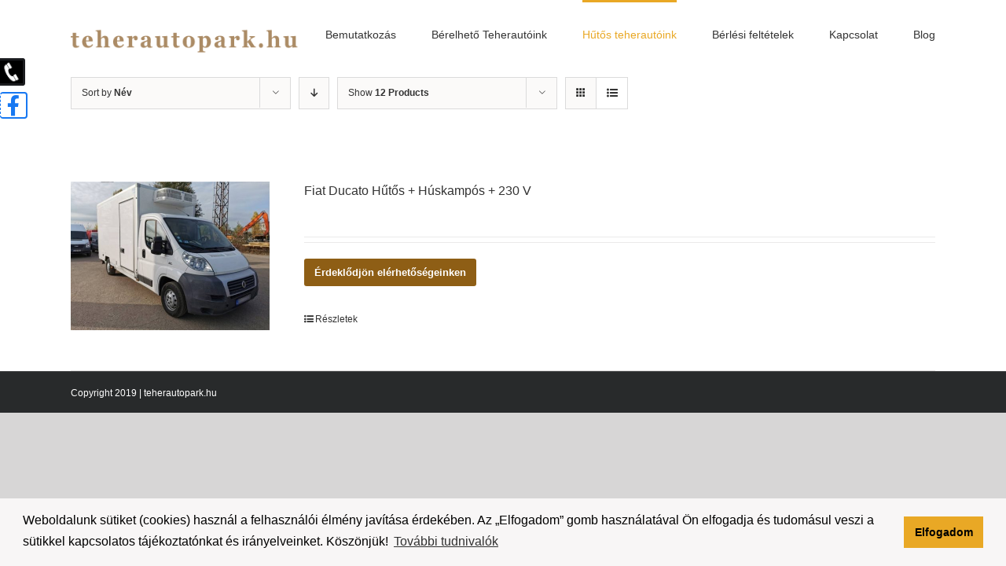

--- FILE ---
content_type: text/html; charset=UTF-8
request_url: https://teherautopark.hu/termekkategoria/hutos-teherautok/kampos/?product_orderby=name&product_view=list
body_size: 82553
content:
<!DOCTYPE html>
<html class="avada-html-layout-wide avada-html-header-position-top avada-html-is-archive" lang="hu" prefix="og: http://ogp.me/ns# fb: http://ogp.me/ns/fb#">
<head>
	<meta http-equiv="X-UA-Compatible" content="IE=edge" />
	<meta http-equiv="Content-Type" content="text/html; charset=utf-8"/>
	<meta name="viewport" content="width=device-width, initial-scale=1" />
	<title>Kampós Archives - teherautopark.hu</title>

<!-- This site is optimized with the Yoast SEO plugin v12.5 - https://yoast.com/wordpress/plugins/seo/ -->
<meta name="robots" content="max-snippet:-1, max-image-preview:large, max-video-preview:-1"/>
<link rel="canonical" href="https://teherautopark.hu/termekkategoria/hutos-teherautok/kampos/" />
<meta property="og:locale" content="hu_HU" />
<meta property="og:type" content="object" />
<meta property="og:title" content="Kampós Archives - teherautopark.hu" />
<meta property="og:url" content="https://teherautopark.hu/termekkategoria/hutos-teherautok/kampos/" />
<meta property="og:site_name" content="teherautopark.hu" />
<meta name="twitter:card" content="summary_large_image" />
<meta name="twitter:title" content="Kampós Archives - teherautopark.hu" />
<script type='application/ld+json' class='yoast-schema-graph yoast-schema-graph--main'>{"@context":"https://schema.org","@graph":[{"@type":"WebSite","@id":"https://teherautopark.hu/#website","url":"https://teherautopark.hu/","name":"teherautopark.hu","potentialAction":{"@type":"SearchAction","target":"https://teherautopark.hu/?s={search_term_string}","query-input":"required name=search_term_string"}},{"@type":"CollectionPage","@id":"https://teherautopark.hu/termekkategoria/hutos-teherautok/kampos/#webpage","url":"https://teherautopark.hu/termekkategoria/hutos-teherautok/kampos/","inLanguage":"hu","name":"Kamp\u00f3s Archives - teherautopark.hu","isPartOf":{"@id":"https://teherautopark.hu/#website"}}]}</script>
<!-- / Yoast SEO plugin. -->

<link rel='dns-prefetch' href='//www.google.com' />
<link rel='dns-prefetch' href='//s.w.org' />
<link rel="alternate" type="application/rss+xml" title="teherautopark.hu &raquo; hírcsatorna" href="https://teherautopark.hu/feed/" />
<link rel="alternate" type="application/rss+xml" title="teherautopark.hu &raquo; hozzászólás hírcsatorna" href="https://teherautopark.hu/comments/feed/" />
					<link rel="shortcut icon" href="https://teherautopark.hu/wp-content/uploads/2020/01/truck.png" type="image/x-icon" />
		
		
		
		
				<link rel="alternate" type="application/rss+xml" title="teherautopark.hu &raquo; Kampós Kategória hírforrás" href="https://teherautopark.hu/termekkategoria/hutos-teherautok/kampos/feed/" />
		<script type="text/javascript">
			window._wpemojiSettings = {"baseUrl":"https:\/\/s.w.org\/images\/core\/emoji\/12.0.0-1\/72x72\/","ext":".png","svgUrl":"https:\/\/s.w.org\/images\/core\/emoji\/12.0.0-1\/svg\/","svgExt":".svg","source":{"concatemoji":"https:\/\/teherautopark.hu\/wp-includes\/js\/wp-emoji-release.min.js?ver=5.2.23"}};
			!function(e,a,t){var n,r,o,i=a.createElement("canvas"),p=i.getContext&&i.getContext("2d");function s(e,t){var a=String.fromCharCode;p.clearRect(0,0,i.width,i.height),p.fillText(a.apply(this,e),0,0);e=i.toDataURL();return p.clearRect(0,0,i.width,i.height),p.fillText(a.apply(this,t),0,0),e===i.toDataURL()}function c(e){var t=a.createElement("script");t.src=e,t.defer=t.type="text/javascript",a.getElementsByTagName("head")[0].appendChild(t)}for(o=Array("flag","emoji"),t.supports={everything:!0,everythingExceptFlag:!0},r=0;r<o.length;r++)t.supports[o[r]]=function(e){if(!p||!p.fillText)return!1;switch(p.textBaseline="top",p.font="600 32px Arial",e){case"flag":return s([55356,56826,55356,56819],[55356,56826,8203,55356,56819])?!1:!s([55356,57332,56128,56423,56128,56418,56128,56421,56128,56430,56128,56423,56128,56447],[55356,57332,8203,56128,56423,8203,56128,56418,8203,56128,56421,8203,56128,56430,8203,56128,56423,8203,56128,56447]);case"emoji":return!s([55357,56424,55356,57342,8205,55358,56605,8205,55357,56424,55356,57340],[55357,56424,55356,57342,8203,55358,56605,8203,55357,56424,55356,57340])}return!1}(o[r]),t.supports.everything=t.supports.everything&&t.supports[o[r]],"flag"!==o[r]&&(t.supports.everythingExceptFlag=t.supports.everythingExceptFlag&&t.supports[o[r]]);t.supports.everythingExceptFlag=t.supports.everythingExceptFlag&&!t.supports.flag,t.DOMReady=!1,t.readyCallback=function(){t.DOMReady=!0},t.supports.everything||(n=function(){t.readyCallback()},a.addEventListener?(a.addEventListener("DOMContentLoaded",n,!1),e.addEventListener("load",n,!1)):(e.attachEvent("onload",n),a.attachEvent("onreadystatechange",function(){"complete"===a.readyState&&t.readyCallback()})),(n=t.source||{}).concatemoji?c(n.concatemoji):n.wpemoji&&n.twemoji&&(c(n.twemoji),c(n.wpemoji)))}(window,document,window._wpemojiSettings);
		</script>
		<style type="text/css">
img.wp-smiley,
img.emoji {
	display: inline !important;
	border: none !important;
	box-shadow: none !important;
	height: 1em !important;
	width: 1em !important;
	margin: 0 .07em !important;
	vertical-align: -0.1em !important;
	background: none !important;
	padding: 0 !important;
}
</style>
	<link rel='stylesheet' id='wc-block-style-css'  href='https://teherautopark.hu/wp-content/plugins/woocommerce/packages/woocommerce-blocks/build/style.css?ver=2.3.0' type='text/css' media='all' />
<link rel='stylesheet' id='rs-plugin-settings-css'  href='https://teherautopark.hu/wp-content/plugins/revslider/public/assets/css/rs6.css?ver=6.1.3' type='text/css' media='all' />
<style id='rs-plugin-settings-inline-css' type='text/css'>
#rs-demo-id {}
</style>
<link rel='stylesheet' id='wqoecf-front-style.css-css'  href='https://teherautopark.hu/wp-content/plugins/woo-quote-or-enquiry-contact-form-7/assets/css/wqoecf-front-style.css?ver=5.2.23' type='text/css' media='all' />
<style id='woocommerce-inline-inline-css' type='text/css'>
.woocommerce form .form-row .required { visibility: visible; }
</style>
<link rel='stylesheet' id='avada-stylesheet-css'  href='https://teherautopark.hu/wp-content/themes/Avada/assets/css/style.min.css?ver=6.1.0' type='text/css' media='all' />
<link rel='stylesheet' id='child-style-css'  href='https://teherautopark.hu/wp-content/themes/Avada-Child-Theme/style.css?ver=5.2.23' type='text/css' media='all' />
<!--[if IE]>
<link rel='stylesheet' id='avada-IE-css'  href='https://teherautopark.hu/wp-content/themes/Avada/assets/css/ie.min.css?ver=6.1.0' type='text/css' media='all' />
<style id='avada-IE-inline-css' type='text/css'>
.avada-select-parent .select-arrow{background-color:#ffffff}
.select-arrow{background-color:#ffffff}
</style>
<![endif]-->
<link rel='stylesheet' id='wce_frontend_css-css'  href='//teherautopark.hu/wp-content/plugins/woocommerce-catalog-enquiry/assets/frontend/css/frontend.css?ver=3.2.1' type='text/css' media='all' />
<style id='wce_frontend_css-inline-css' type='text/css'>

	            .woo_catalog_enquiry_custom_button_enquiry {
					background: #ccc;
					color: #fff;
					padding: 10px;
					width: 200px;
					height: 50px;
					line-height: 18px;
					border-radius: 5px;
					border: 1px solid #999;
					font-size: 18px;
					margin-top : 0px;
					margin-bottom : 0px;
				
				}
				.woo_catalog_enquiry_custom_button_enquiry:hover {
					background: #ccc;
					color: #eee;
				}
				#woo_catalog_enquiry_custom_button {
					background: #fbfbfb;
					color: #fbfbfb;
					padding: 5px;
					width: 80px;
					height: 26px;
					line-height: 14px;
					border-radius: 5px;
					border: #fbfbfb;
					font-size: 12px;
					margin-top: 5px;
					margin-bottom: 5px;
					
				}
				#woo_catalog_enquiry_custom_button:hover {
					background: #fbfbfb;
					color: #fbfbfb;
				}
				/* The Modal (background) */
				#woo_catalog .catalog_modal {
				    display: none; /* Hidden by default */
				    position: fixed; /* Stay in place */
				    z-index: 100000; /* Sit on top */
				    /*padding-top: 100px;*/ /* Location of the box */
				    left: 0;
				    top: 0;
				    width: 100%; /* Full width */
				    height: 100%; /* Full height */
				    overflow: auto; /* Enable scroll if needed */
				    background-color: rgb(0,0,0); /* Fallback color */
				    background-color: rgba(0,0,0,0.4); /* Black w/ opacity */
				}
</style>
<link rel='stylesheet' id='fusion-dynamic-css-css'  href='https://teherautopark.hu/wp-content/uploads/fusion-styles/e0fbc92efa1894788ff0d0e5aeb04d7c.min.css?ver=2.1' type='text/css' media='all' />
<link rel='stylesheet' id='prdctfltr-css'  href='https://teherautopark.hu/wp-content/plugins/prdctfltr/includes/css/style.min.css?ver=7.1.3' type='text/css' media='all' />
<script>if (document.location.protocol != "https:") {document.location = document.URL.replace(/^http:/i, "https:");}</script><script type='text/javascript' src='https://teherautopark.hu/wp-includes/js/jquery/jquery.js?ver=1.12.4-wp'></script>
<script type='text/javascript' src='https://teherautopark.hu/wp-includes/js/jquery/jquery-migrate.min.js?ver=1.4.1'></script>
<script type='text/javascript' src='https://teherautopark.hu/wp-content/plugins/revslider/public/assets/js/revolution.tools.min.js?ver=6.0'></script>
<script type='text/javascript' src='https://teherautopark.hu/wp-content/plugins/revslider/public/assets/js/rs6.min.js?ver=6.1.3'></script>
<link rel='https://api.w.org/' href='https://teherautopark.hu/wp-json/' />
<link rel="EditURI" type="application/rsd+xml" title="RSD" href="https://teherautopark.hu/xmlrpc.php?rsd" />
<link rel="wlwmanifest" type="application/wlwmanifest+xml" href="https://teherautopark.hu/wp-includes/wlwmanifest.xml" /> 
<meta name="generator" content="WordPress 5.2.23" />
<meta name="generator" content="WooCommerce 3.7.1" />
<!-- Global site tag (gtag.js) - Google Analytics  stat1-->
<script async src="https://www.googletagmanager.com/gtag/js?id=UA-152567175-1"></script>
<script>
  window.dataLayer = window.dataLayer || [];
  function gtag(){dataLayer.push(arguments);}
  gtag('js', new Date());

  gtag('config', 'UA-152567175-1');
</script>


	<style>
	/* Azonnali Elérhetõség */
	.azonnali  {
	    position:fixed;
	    top:65px;
	}

	.azonnali a {
		color: #fff;
	}
	 
	#azonnali-box
	{
	  position: fixed;
	  left: 0;
	  transition: transform 0.5s;
	  -webkit-transition: transform 0.5s;
	  -o-transition: transform 0.5s;
	  -moz-transition: transform 0.5s;
	  background: #000;
	  border-radius: 5px;
	}

	@media only screen and (min-width: 0px) and (max-width: 750px) {
	    .azonnali { top:0; width:100%; }
		#azonnali-box
		{
		  border-top: 0 !important;
		  border-left: 0 !important;
		  border-right: 0 !important;
		  border-radius: 0 !important;
		}
		.zarva{
			transform: translate3D(0,-100%,0) !important;
		  -moz-transform: translate3D(0,-100%,0) !important;
		  -webkit-transform: translate3D(0,-100%,0) !important;
		  -o-transform: translate3D(0,-100%,0) !important;
		}
		#nyito{ display:block;position:absolute;left:0;bottom:-48px; text-align:center;background:#000000; width:100%; color:#fff;line-height: 23px;}
		#nyito img{ margin-top:0px; }
		header{
			margin-top:40px;
		}
	}

	@media only screen and (min-width: 751px) {
		#nyito{ display:none; }
	}

	  #azonnali-box { border: 3px solid #1B1C1F;z-index:99999;padding:3px;color:#fff; text-align:center;}
	  #azonnali-box a {margin-left:5px;  }


	.azonnali-slider
	{
	  position: relative;
	  left: 100%;
	  height: 100%;
	}

	.azonnali-slider img
	{
		width: 35px;
		left:3px;
	    top:3px;
		position: absolute;
	    background-color:#000000;
	    border-radius:3px;
		border:3px solid #1B1C1F;
	}

	#azonnali-box hr{
		margin:0 !important;
	}

	.zarva{
		transform: translate3D(-100%,0,0);
	  -moz-transform: translate3D(-100%,0,0);
	  -webkit-transform: translate3D(-100%,0,0);
	  -o-transform: translate3D(-100%,0,0);
	  transition: transform 0.5s;
	  -webkit-transition: transform 0.5s;
	  -o-transition: transform 0.5s;
	  -moz-transition: transform 0.5s;
	}
	.nyitva{
		transform: translate3D(0,0,0);
	  -moz-transform: translate3D(0,0,0);
	  -webkit-transform: translate3D(0,0,0);
	  -o-transform: translate3D(0,0,0);
	  z-index:999999999;
	}
	</style>
<style type="text/css">
	.facebook{
		position: fixed;
		top: 117px;
                z-index:99999;
	}
	.facebook i {
	    padding: 2px 8px;
	    border-radius: 4px 4px;
	    background-color: #fff;
	    color: #1778f2;
	    border-right: 2px solid #1778f2;
	    border-top: 2px solid #1778f2;
	    border-bottom: 2px solid #1778f2;
	    border-left: 1px dashed #1778f2;
	    position: relative;
	    /* bottom: 0; */
	    left: 0px;
	}
.cc-window {
  z-index: 9999999 !important;
}
</style>
<link rel="stylesheet" type="text/css" href="https://cdn.jsdelivr.net/npm/cookieconsent@3/build/cookieconsent.min.css" />	<style>
					.woocommerce a.wqoecf_enquiry_button {
			background-color: #8e5e15;
			}
				
	</style> 

	<style type="text/css" id="css-fb-visibility">@media screen and (max-width: 640px){body:not(.fusion-builder-ui-wireframe) .fusion-no-small-visibility{display:none !important;}}@media screen and (min-width: 641px) and (max-width: 1024px){body:not(.fusion-builder-ui-wireframe) .fusion-no-medium-visibility{display:none !important;}}@media screen and (min-width: 1025px){body:not(.fusion-builder-ui-wireframe) .fusion-no-large-visibility{display:none !important;}}</style>	<noscript><style>.woocommerce-product-gallery{ opacity: 1 !important; }</style></noscript>
	<meta name="generator" content="Powered by Slider Revolution 6.1.3 - responsive, Mobile-Friendly Slider Plugin for WordPress with comfortable drag and drop interface." />
<meta name="generator" content="Product Filter for WooCommerce"/><script type="text/javascript">function setREVStartSize(t){try{var h,e=document.getElementById(t.c).parentNode.offsetWidth;if(e=0===e||isNaN(e)?window.innerWidth:e,t.tabw=void 0===t.tabw?0:parseInt(t.tabw),t.thumbw=void 0===t.thumbw?0:parseInt(t.thumbw),t.tabh=void 0===t.tabh?0:parseInt(t.tabh),t.thumbh=void 0===t.thumbh?0:parseInt(t.thumbh),t.tabhide=void 0===t.tabhide?0:parseInt(t.tabhide),t.thumbhide=void 0===t.thumbhide?0:parseInt(t.thumbhide),t.mh=void 0===t.mh||""==t.mh||"auto"===t.mh?0:parseInt(t.mh,0),"fullscreen"===t.layout||"fullscreen"===t.l)h=Math.max(t.mh,window.innerHeight);else{for(var i in t.gw=Array.isArray(t.gw)?t.gw:[t.gw],t.rl)void 0!==t.gw[i]&&0!==t.gw[i]||(t.gw[i]=t.gw[i-1]);for(var i in t.gh=void 0===t.el||""===t.el||Array.isArray(t.el)&&0==t.el.length?t.gh:t.el,t.gh=Array.isArray(t.gh)?t.gh:[t.gh],t.rl)void 0!==t.gh[i]&&0!==t.gh[i]||(t.gh[i]=t.gh[i-1]);var r,a=new Array(t.rl.length),n=0;for(var i in t.tabw=t.tabhide>=e?0:t.tabw,t.thumbw=t.thumbhide>=e?0:t.thumbw,t.tabh=t.tabhide>=e?0:t.tabh,t.thumbh=t.thumbhide>=e?0:t.thumbh,t.rl)a[i]=t.rl[i]<window.innerWidth?0:t.rl[i];for(var i in r=a[0],a)r>a[i]&&0<a[i]&&(r=a[i],n=i);var d=e>t.gw[n]+t.tabw+t.thumbw?1:(e-(t.tabw+t.thumbw))/t.gw[n];h=t.gh[n]*d+(t.tabh+t.thumbh)}void 0===window.rs_init_css&&(window.rs_init_css=document.head.appendChild(document.createElement("style"))),document.getElementById(t.c).height=h,window.rs_init_css.innerHTML+="#"+t.c+"_wrapper { height: "+h+"px }"}catch(t){console.log("Failure at Presize of Slider:"+t)}};</script>
		<style type="text/css" id="wp-custom-css">
			.fusion-logo img{
	width:290px;
}		</style>
				<script type="text/javascript">
			var doc = document.documentElement;
			doc.setAttribute( 'data-useragent', navigator.userAgent );
		</script>
		
	</head>

<body data-rsssl=1 class="archive tax-product_cat term-kampos term-28 theme-Avada woocommerce woocommerce-page woocommerce-no-js fusion-image-hovers fusion-pagination-sizing fusion-button_size-large fusion-button_type-flat fusion-button_span-no avada-image-rollover-circle-yes avada-image-rollover-yes avada-image-rollover-direction-left fusion-has-button-gradient prdctfltr-ajax prdctfltr-shop fusion-body ltr fusion-sticky-header no-tablet-sticky-header no-mobile-sticky-header no-mobile-slidingbar avada-has-rev-slider-styles fusion-disable-outline fusion-sub-menu-fade mobile-logo-pos-left layout-wide-mode avada-has-boxed-modal-shadow- layout-scroll-offset-full avada-has-zero-margin-offset-top fusion-top-header menu-text-align-center fusion-woo-product-design-classic fusion-woo-shop-page-columns-4 fusion-woo-related-columns-4 fusion-woo-archive-page-columns-3 avada-has-woo-gallery-disabled mobile-menu-design-classic fusion-show-pagination-text fusion-header-layout-v1 avada-responsive avada-footer-fx-none avada-menu-highlight-style-bar fusion-search-form-classic fusion-main-menu-search-dropdown fusion-avatar-square avada-dropdown-styles avada-blog-layout-grid avada-blog-archive-layout-grid avada-header-shadow-no avada-menu-icon-position-left avada-has-megamenu-shadow avada-has-mainmenu-dropdown-divider avada-has-breadcrumb-mobile-hidden avada-has-titlebar-hide avada-has-pagination-width_height avada-flyout-menu-direction-fade">
		<a class="skip-link screen-reader-text" href="#content">Kihagyás</a>

	<div id="boxed-wrapper">
		<div class="fusion-sides-frame"></div>
		<div id="wrapper" class="fusion-wrapper">
			<div id="home" style="position:relative;top:-1px;"></div>
			
			<header class="fusion-header-wrapper">
				<div class="fusion-header-v1 fusion-logo-alignment fusion-logo-left fusion-sticky-menu- fusion-sticky-logo- fusion-mobile-logo-  fusion-mobile-menu-design-classic">
					<div class="fusion-header-sticky-height"></div>
<div class="fusion-header">
	<div class="fusion-row">
					<div class="fusion-logo" data-margin-top="31px" data-margin-bottom="31px" data-margin-left="0px" data-margin-right="0px">
			<a class="fusion-logo-link"  href="https://teherautopark.hu/" >

						<!-- standard logo -->
			<img src="https://teherautopark.hu/wp-content/uploads/2019/10/logo.png" srcset="https://teherautopark.hu/wp-content/uploads/2019/10/logo.png 1x" width="350" height="43" alt="teherautopark.hu Logo" data-retina_logo_url="" class="fusion-standard-logo" />

			
					</a>
		</div>		<nav class="fusion-main-menu" aria-label="Main Menu"><ul id="menu-menu" class="fusion-menu"><li  id="menu-item-26"  class="menu-item menu-item-type-post_type menu-item-object-page menu-item-home menu-item-26"  data-item-id="26"><a  href="https://teherautopark.hu/" class="fusion-bar-highlight"><span class="menu-text">Bemutatkozás</span></a></li><li  id="menu-item-30"  class="menu-item menu-item-type-custom menu-item-object-custom menu-item-has-children menu-item-30 fusion-dropdown-menu"  data-item-id="30"><a  href="https://teherautopark.hu/termekkategoria/teherautoink/" class="fusion-bar-highlight"><span class="menu-text">Bérelhető Teherautóink</span></a><ul role="menu" class="sub-menu"><li  id="menu-item-52"  class="menu-item menu-item-type-taxonomy menu-item-object-product_cat menu-item-52 fusion-dropdown-submenu" ><a  href="https://teherautopark.hu/termekkategoria/teherautoink/35-tonnas-dobozos-kisteher/" class="fusion-bar-highlight"><span>3,5 tonnás dobozos kisteherautó</span></a></li><li  id="menu-item-53"  class="menu-item menu-item-type-taxonomy menu-item-object-product_cat menu-item-53 fusion-dropdown-submenu" ><a  href="https://teherautopark.hu/termekkategoria/teherautoink/35-tonnas-emelohatfalas/" class="fusion-bar-highlight"><span>3,5 tonnás emelőhátfalas teherautó</span></a></li><li  id="menu-item-54"  class="menu-item menu-item-type-taxonomy menu-item-object-product_cat menu-item-54 fusion-dropdown-submenu" ><a  href="https://teherautopark.hu/termekkategoria/teherautoink/35-tonnas-felepitmenyes-kisteher/" class="fusion-bar-highlight"><span>3,5 tonnás felépítményes kisteherautó</span></a></li><li  id="menu-item-55"  class="menu-item menu-item-type-taxonomy menu-item-object-product_cat menu-item-has-children menu-item-55 fusion-dropdown-submenu" ><a  href="https://teherautopark.hu/termekkategoria/teherautoink/teherautok/" class="fusion-bar-highlight"><span>Teherautók</span></a><ul role="menu" class="sub-menu"><li  id="menu-item-365"  class="menu-item menu-item-type-taxonomy menu-item-object-product_cat menu-item-365" ><a  href="https://teherautopark.hu/termekkategoria/hutos-teherautok/dobozos/" class="fusion-bar-highlight"><span>Dobozos teherautó</span></a></li><li  id="menu-item-366"  class="menu-item menu-item-type-taxonomy menu-item-object-product_cat menu-item-366" ><a  href="https://teherautopark.hu/termekkategoria/hutos-teherautok/emelohatfalas/" class="fusion-bar-highlight"><span>Emelőhátfalas teherautó</span></a></li></ul></li></ul></li><li  id="menu-item-31"  class="menu-item menu-item-type-custom menu-item-object-custom current-menu-ancestor current-menu-parent menu-item-has-children menu-item-31 fusion-dropdown-menu"  data-item-id="31"><a  href="#" class="fusion-bar-highlight"><span class="menu-text">Hűtős teherautóink</span></a><ul role="menu" class="sub-menu"><li  id="menu-item-48"  class="menu-item menu-item-type-taxonomy menu-item-object-product_cat menu-item-48 fusion-dropdown-submenu" ><a  href="https://teherautopark.hu/termekkategoria/hutos-teherautok/emelohatfalas/" class="fusion-bar-highlight"><span>Emelőhátfalas</span></a></li><li  id="menu-item-49"  class="menu-item menu-item-type-taxonomy menu-item-object-product_cat menu-item-49 fusion-dropdown-submenu" ><a  href="https://teherautopark.hu/termekkategoria/hutos-teherautok/fagyasztos/" class="fusion-bar-highlight"><span>Fagyasztós</span></a></li><li  id="menu-item-50"  class="menu-item menu-item-type-taxonomy menu-item-object-product_cat menu-item-50 fusion-dropdown-submenu" ><a  href="https://teherautopark.hu/termekkategoria/hutos-teherautok/hutos/" class="fusion-bar-highlight"><span>Hűtős</span></a></li><li  id="menu-item-51"  class="menu-item menu-item-type-taxonomy menu-item-object-product_cat current-menu-item menu-item-51 fusion-dropdown-submenu" ><a  href="https://teherautopark.hu/termekkategoria/hutos-teherautok/kampos/" class="fusion-bar-highlight"><span>Kampós</span></a></li></ul></li><li  id="menu-item-25"  class="menu-item menu-item-type-post_type menu-item-object-page menu-item-25"  data-item-id="25"><a  href="https://teherautopark.hu/berlesi-feltetelek/" class="fusion-bar-highlight"><span class="menu-text">Bérlési feltételek</span></a></li><li  id="menu-item-23"  class="menu-item menu-item-type-post_type menu-item-object-page menu-item-23"  data-item-id="23"><a  href="https://teherautopark.hu/kapcsolat/" class="fusion-bar-highlight"><span class="menu-text">Kapcsolat</span></a></li><li  id="menu-item-213"  class="menu-item menu-item-type-post_type menu-item-object-page menu-item-213"  data-item-id="213"><a  href="https://teherautopark.hu/blog/" class="fusion-bar-highlight"><span class="menu-text">Blog</span></a></li></ul></nav><div class="fusion-mobile-navigation"><ul id="menu-menu-1" class="fusion-mobile-menu"><li   class="menu-item menu-item-type-post_type menu-item-object-page menu-item-home menu-item-26"  data-item-id="26"><a  href="https://teherautopark.hu/" class="fusion-bar-highlight"><span class="menu-text">Bemutatkozás</span></a></li><li   class="menu-item menu-item-type-custom menu-item-object-custom menu-item-has-children menu-item-30 fusion-dropdown-menu"  data-item-id="30"><a  href="https://teherautopark.hu/termekkategoria/teherautoink/" class="fusion-bar-highlight"><span class="menu-text">Bérelhető Teherautóink</span></a><ul role="menu" class="sub-menu"><li   class="menu-item menu-item-type-taxonomy menu-item-object-product_cat menu-item-52 fusion-dropdown-submenu" ><a  href="https://teherautopark.hu/termekkategoria/teherautoink/35-tonnas-dobozos-kisteher/" class="fusion-bar-highlight"><span>3,5 tonnás dobozos kisteherautó</span></a></li><li   class="menu-item menu-item-type-taxonomy menu-item-object-product_cat menu-item-53 fusion-dropdown-submenu" ><a  href="https://teherautopark.hu/termekkategoria/teherautoink/35-tonnas-emelohatfalas/" class="fusion-bar-highlight"><span>3,5 tonnás emelőhátfalas teherautó</span></a></li><li   class="menu-item menu-item-type-taxonomy menu-item-object-product_cat menu-item-54 fusion-dropdown-submenu" ><a  href="https://teherautopark.hu/termekkategoria/teherautoink/35-tonnas-felepitmenyes-kisteher/" class="fusion-bar-highlight"><span>3,5 tonnás felépítményes kisteherautó</span></a></li><li   class="menu-item menu-item-type-taxonomy menu-item-object-product_cat menu-item-has-children menu-item-55 fusion-dropdown-submenu" ><a  href="https://teherautopark.hu/termekkategoria/teherautoink/teherautok/" class="fusion-bar-highlight"><span>Teherautók</span></a><ul role="menu" class="sub-menu"><li   class="menu-item menu-item-type-taxonomy menu-item-object-product_cat menu-item-365" ><a  href="https://teherautopark.hu/termekkategoria/hutos-teherautok/dobozos/" class="fusion-bar-highlight"><span>Dobozos teherautó</span></a></li><li   class="menu-item menu-item-type-taxonomy menu-item-object-product_cat menu-item-366" ><a  href="https://teherautopark.hu/termekkategoria/hutos-teherautok/emelohatfalas/" class="fusion-bar-highlight"><span>Emelőhátfalas teherautó</span></a></li></ul></li></ul></li><li   class="menu-item menu-item-type-custom menu-item-object-custom current-menu-ancestor current-menu-parent menu-item-has-children menu-item-31 fusion-dropdown-menu"  data-item-id="31"><a  href="#" class="fusion-bar-highlight"><span class="menu-text">Hűtős teherautóink</span></a><ul role="menu" class="sub-menu"><li   class="menu-item menu-item-type-taxonomy menu-item-object-product_cat menu-item-48 fusion-dropdown-submenu" ><a  href="https://teherautopark.hu/termekkategoria/hutos-teherautok/emelohatfalas/" class="fusion-bar-highlight"><span>Emelőhátfalas</span></a></li><li   class="menu-item menu-item-type-taxonomy menu-item-object-product_cat menu-item-49 fusion-dropdown-submenu" ><a  href="https://teherautopark.hu/termekkategoria/hutos-teherautok/fagyasztos/" class="fusion-bar-highlight"><span>Fagyasztós</span></a></li><li   class="menu-item menu-item-type-taxonomy menu-item-object-product_cat menu-item-50 fusion-dropdown-submenu" ><a  href="https://teherautopark.hu/termekkategoria/hutos-teherautok/hutos/" class="fusion-bar-highlight"><span>Hűtős</span></a></li><li   class="menu-item menu-item-type-taxonomy menu-item-object-product_cat current-menu-item menu-item-51 fusion-dropdown-submenu" ><a  href="https://teherautopark.hu/termekkategoria/hutos-teherautok/kampos/" class="fusion-bar-highlight"><span>Kampós</span></a></li></ul></li><li   class="menu-item menu-item-type-post_type menu-item-object-page menu-item-25"  data-item-id="25"><a  href="https://teherautopark.hu/berlesi-feltetelek/" class="fusion-bar-highlight"><span class="menu-text">Bérlési feltételek</span></a></li><li   class="menu-item menu-item-type-post_type menu-item-object-page menu-item-23"  data-item-id="23"><a  href="https://teherautopark.hu/kapcsolat/" class="fusion-bar-highlight"><span class="menu-text">Kapcsolat</span></a></li><li   class="menu-item menu-item-type-post_type menu-item-object-page menu-item-213"  data-item-id="213"><a  href="https://teherautopark.hu/blog/" class="fusion-bar-highlight"><span class="menu-text">Blog</span></a></li></ul></div>
<nav class="fusion-mobile-nav-holder fusion-mobile-menu-text-align-left" aria-label="Main Menu Mobile"></nav>

					</div>
</div>
				</div>
				<div class="fusion-clearfix"></div>
			</header>
						
			
		<div id="sliders-container">
					</div>
				
			
			<div class="avada-page-titlebar-wrapper">
							</div>

						<main id="main" class="clearfix ">
				<div class="fusion-row" style="">
		<div class="woocommerce-container">
			<section id="content"class="full-width" style="width: 100%;">
		<header class="woocommerce-products-header">
	
	</header>
<div class="woocommerce-notices-wrapper"></div>
<div class="catalog-ordering fusion-clearfix">
			<div class="orderby-order-container">
			<ul class="orderby order-dropdown">
				<li>
					<span class="current-li">
						<span class="current-li-content">
														<a aria-haspopup="true">Sort by <strong>Név</strong></a>
						</span>
					</span>
					<ul>
																		<li class="current">
														<a href="?product_orderby=name&product_view=list">Sort by <strong>Név</strong></a>
						</li>
						<li class="">
														<a href="?product_orderby=price&product_view=list">Sort by <strong>Ár</strong></a>
						</li>
						<li class="">
														<a href="?product_orderby=date&product_view=list">Sort by <strong>Dátum</strong></a>
						</li>
						<li class="">
														<a href="?product_orderby=popularity&product_view=list">Sort by <strong>Népszerűség</strong></a>
						</li>
													<li class="">
																<a href="?product_orderby=rating&product_view=list">Sort by <strong>Értékelés</strong></a>
							</li>
											</ul>
				</li>
			</ul>

			<ul class="order">
															<li class="asc"><a aria-label="Descending order" aria-haspopup="true" href="?product_orderby=name&product_view=list&product_order=desc"><i class="fusion-icon-arrow-down2"></i></a></li>
												</ul>
		</div>

		<ul class="sort-count order-dropdown">
			<li>
				<span class="current-li">
					<a aria-haspopup="true">
						Show <strong>12 Products</strong>						</a>
					</span>
				<ul>
					<li class="current">
						<a href="?product_orderby=name&product_view=list&product_count=12">
							Show <strong>12 Products</strong>						</a>
					</li>
					<li class="">
						<a href="?product_orderby=name&product_view=list&product_count=24">
							Show <strong>24 Products</strong>						</a>
					</li>
					<li class="">
						<a href="?product_orderby=name&product_view=list&product_count=36">
							Show <strong>36 Products</strong>						</a>
					</li>
				</ul>
			</li>
		</ul>
	
																<ul class="fusion-grid-list-view">
			<li class="fusion-grid-view-li">
				<a class="fusion-grid-view" aria-label="View as grid" aria-haspopup="true" href="?product_orderby=name&product_view=grid"><i class="fusion-icon-grid icomoon-grid"></i></a>
			</li>
			<li class="fusion-list-view-li active-view">
				<a class="fusion-list-view" aria-haspopup="true" aria-label="View as list" href="?product_orderby=name&product_view=list"><i class="fusion-icon-list icomoon-list"></i></a>
			</li>
		</ul>
	</div>
<ul class="products clearfix products-3">
<li class="product-list-view product type-product post-280 status-publish first instock product_cat-hutos product_cat-hutos-teherautok product_cat-kampos has-post-thumbnail shipping-taxable product-type-simple">
	<a href="https://teherautopark.hu/termek/fiat-ducato-hutos-huskampos-230-v/" class="product-images" aria-label="Fiat Ducato Hűtős + Húskampós + 230 V">

<div class="crossfade-images">
	<img width="500" height="375" src="https://teherautopark.hu/wp-content/uploads/2019/10/fiatducattohutos-500x375.jpg" class="hover-image" alt="" srcset="https://teherautopark.hu/wp-content/uploads/2019/10/fiatducattohutos-200x150.jpg 200w, https://teherautopark.hu/wp-content/uploads/2019/10/fiatducattohutos-300x225.jpg 300w, https://teherautopark.hu/wp-content/uploads/2019/10/fiatducattohutos-400x300.jpg 400w, https://teherautopark.hu/wp-content/uploads/2019/10/fiatducattohutos-500x375.jpg 500w, https://teherautopark.hu/wp-content/uploads/2019/10/fiatducattohutos-600x450.jpg 600w, https://teherautopark.hu/wp-content/uploads/2019/10/fiatducattohutos-700x525.jpg 700w, https://teherautopark.hu/wp-content/uploads/2019/10/fiatducattohutos-768x576.jpg 768w, https://teherautopark.hu/wp-content/uploads/2019/10/fiatducattohutos-800x600.jpg 800w, https://teherautopark.hu/wp-content/uploads/2019/10/fiatducattohutos.jpg 950w" sizes="(max-width: 500px) 100vw, 500px" />	<img width="500" height="375" src="https://teherautopark.hu/wp-content/uploads/2019/10/fiatducattohutos2-500x375.jpg" class="attachment-shop_catalog size-shop_catalog wp-post-image" alt="" srcset="https://teherautopark.hu/wp-content/uploads/2019/10/fiatducattohutos2-200x150.jpg 200w, https://teherautopark.hu/wp-content/uploads/2019/10/fiatducattohutos2-300x225.jpg 300w, https://teherautopark.hu/wp-content/uploads/2019/10/fiatducattohutos2-400x300.jpg 400w, https://teherautopark.hu/wp-content/uploads/2019/10/fiatducattohutos2-500x375.jpg 500w, https://teherautopark.hu/wp-content/uploads/2019/10/fiatducattohutos2-600x450.jpg 600w, https://teherautopark.hu/wp-content/uploads/2019/10/fiatducattohutos2-700x525.jpg 700w, https://teherautopark.hu/wp-content/uploads/2019/10/fiatducattohutos2-768x576.jpg 768w, https://teherautopark.hu/wp-content/uploads/2019/10/fiatducattohutos2-800x600.jpg 800w, https://teherautopark.hu/wp-content/uploads/2019/10/fiatducattohutos2.jpg 950w" sizes="(max-width: 500px) 100vw, 500px" />			<div class="cart-loading"><i class="fusion-icon-spinner"></i></div>
	</div>
</a>
<div class="fusion-product-content">
	<div class="product-details">
		<div class="product-details-container">
<h3 class="product-title">
	<a href="https://teherautopark.hu/termek/fiat-ducato-hutos-huskampos-230-v/">
		Fiat Ducato Hűtős + Húskampós + 230 V	</a>
</h3>
<div class="fusion-price-rating">

		</div>
	</div>
</div>


	<div class="product-excerpt product-list">
		<div class="fusion-content-sep sep-double sep-solid"></div>
		<div class="product-excerpt-container">
			<div class="post-content">
				<a class="wqoecf_enquiry_button" href="https://teherautopark.hu/kapcsolat/">Érdeklődjön elérhetőségeinken</a>			</div>
		</div>
		<div class="product-buttons">
			<div class="product-buttons-container clearfix"> </div>

<a href="https://teherautopark.hu/termek/fiat-ducato-hutos-huskampos-230-v/" class="show_details_button" style="float:none;max-width:none;text-align:center;">
	Részletek</a>


	</div>
	</div>

	</div> </li>
</ul>

	</section>
</div>
						
					</div>  <!-- fusion-row -->
				</main>  <!-- #main -->
				
				
													
					<div class="fusion-footer">
						
	
	<footer id="footer" class="fusion-footer-copyright-area">
		<div class="fusion-row">
			<div class="fusion-copyright-content">

				<div class="fusion-copyright-notice">
		<div>
		Copyright 2019 | teherautopark.hu	</div>
</div>
<div class="fusion-social-links-footer">
	</div>

			</div> <!-- fusion-fusion-copyright-content -->
		</div> <!-- fusion-row -->
	</footer> <!-- #footer -->
					</div> <!-- fusion-footer -->

					<div class="fusion-sliding-bar-wrapper">
											</div>

												</div> <!-- wrapper -->
		</div> <!-- #boxed-wrapper -->
		<div class="fusion-top-frame"></div>
		<div class="fusion-bottom-frame"></div>
		<div class="fusion-boxed-shadow"></div>
		<a class="fusion-one-page-text-link fusion-page-load-link"></a>

		<div class="avada-footer-scripts">
			<div class="facebook" id="facebook-box">
	<a href="https://business.facebook.com/hutos.teherauto/?business_id=966038840105307" target="_blank"><i class="fab fa-facebook-f fa-2x"></i></a>
</div>
<div class="azonnali zarva" id="azonnali-box">
		<div class="azonnali-slider">
			<img onclick="nyitzar()" alt="" src="/wp-content/uploads/2020/01/phone_white01.png" />
		</div>
			Telefon:<a href="tel:+36703110332">+3670 311 03 32</a><br>
			Telefon:<a href="tel:+36704898840">+3670 489 88 40</a><br>
			E-mail:<a href="mailto:hutosautoberles@gmail.com">hutosautoberles@gmail.com</a><br>
			<hr />
			
			
			
		<div onclick="nyitzar()" id="nyito">
			Elérhetõségek<br/><img id="nyil" src="/wp-content/uploads/2020/01/nyito.png">
		</div>
	</div>
			<script>
			function nyitzar(){
				var azonnali = document.getElementById('azonnali-box');
				if(azonnali.classList.contains('nyitva')){
					azonnali.classList.remove('nyitva');
					azonnali.classList.add('zarva');
					document.getElementById('nyil').style.cssText = "transform: rotate(0deg);-moz-transform: rotate(0deg);-o-transform: rotate(0deg);-webkit-transform: rotate(0deg);transition: transform 0.5s;-webkit-transition: transform 0.5s;-o-transition: transform 0.5s;-moz-transition: transform 0.5s;";
				}
				else if(azonnali.classList.contains('zarva')){
					azonnali.classList.remove('zarva');
					azonnali.classList.add('nyitva');
					document.getElementById('nyil').style.cssText = "transform: rotate(180deg);-moz-transform: rotate(180deg);-o-transform: rotate(180deg);-webkit-transform: rotate(180deg);transition: transform 0.5s;-webkit-transition: transform 0.5s;-o-transition: transform 0.5s;-moz-transition: transform 0.5s;";
				}
			}
	</script>
<script src="https://cdn.jsdelivr.net/npm/cookieconsent@3/build/cookieconsent.min.js" data-cfasync="false"></script>
<script>
window.cookieconsent.initialise({
  "palette": {
    "popup": {
      "background": "#f8f6f6"
    },
    "button": {
      "background": "#e9a825"
    }
  },
  "content": {
    "message": "Weboldalunk sütiket (cookies) használ a felhasználói élmény javítása érdekében. Az „Elfogadom” gomb használatával Ön elfogadja és tudomásul veszi a sütikkel kapcsolatos tájékoztatónkat és irányelveinket. Köszönjük!",
    "dismiss": "Elfogadom",
    "link": "További tudnivalók",
    "href": "https://teherautopark.hu/wp-content/uploads/2019/11/adatkezelesi-szabalyzat-es-tajekoztato.pdf"
  }
});
</script><script>	
	var loading_img_path="https://teherautopark.hu/wp-content/plugins/woo-quote-or-enquiry-contact-form-7/assets/images/ajax-loader.gif";
    jQuery('.wqoecf_enquiry_button').on('click', function () {
			jQuery('body').append('<div class="wqoecf_loading"><img src="'+loading_img_path+'" class="wqoecf_loader"></div>');
			var loading = jQuery('.wqoecf_loading');
			loading.show();
			var ajaxurl = "https://teherautopark.hu/wp-admin/admin-ajax.php";
			var product_id=jQuery(this).attr('data-product-id');
			var form_id=jQuery(this).attr('data-enquiry-form');
			  jQuery.ajax({
					url: ajaxurl,
					data: {
						action: 'quote_enquiry_contact_form',
						product_id: product_id,
						form_id: form_id
					},
					type: 'POST',
					success: function(data){
						
						var loading = jQuery('.wqoecf_loading');
						loading.remove();
						var wqoecf_form_data = jQuery.parseJSON(data);
						jQuery('body').append(wqoecf_form_data.form);
						jQuery('div.wqoecf-pop-up-box .wpcf7').prepend('<p class="wqoecf_form_title">Product Enquiry</p>');
						jQuery('div.wqoecf-pop-up-box .wpcf7 p span.product-name input').val(wqoecf_form_data.product_title);
						
						wpcf7.initForm(jQuery('.wpcf7 > form')); 
						var urL = jQuery('.wpcf7 > form').attr('action').split('#');
						jQuery('.wpcf7 > form').attr('action', "#" + urL[1]);
						document.addEventListener( 'wpcf7mailsent', function( event ) {	location.reload();}, false );	
						jQuery('.wqoecf-pop-up-box div.wpcf7>form>p input[name="product-name"]').attr('readonly', true);
						
					}
				
			});
			
	});

function wqoecf_hide(){
	
	jQuery('.wqoecf-pop-up-box').remove();

}
</script>
<script type="application/ld+json">{"@context":"https:\/\/schema.org\/","@type":"BreadcrumbList","itemListElement":[{"@type":"ListItem","position":1,"item":{"name":"Kezd\u0151lap","@id":"https:\/\/teherautopark.hu"}},{"@type":"ListItem","position":2,"item":{"name":"H\u0171t\u0151s Teheraut\u00f3k","@id":"https:\/\/teherautopark.hu\/termekkategoria\/hutos-teherautok\/"}},{"@type":"ListItem","position":3,"item":{"name":"Kamp\u00f3s","@id":"https:\/\/teherautopark.hu\/termekkategoria\/hutos-teherautok\/kampos\/"}}]}</script>	<script type="text/javascript">
		var c = document.body.className;
		c = c.replace(/woocommerce-no-js/, 'woocommerce-js');
		document.body.className = c;
	</script>
			<script type="text/javascript">
			var wc_product_block_data = JSON.parse( decodeURIComponent( '%7B%22min_columns%22%3A1%2C%22max_columns%22%3A6%2C%22default_columns%22%3A3%2C%22min_rows%22%3A1%2C%22max_rows%22%3A6%2C%22default_rows%22%3A1%2C%22thumbnail_size%22%3A300%2C%22placeholderImgSrc%22%3A%22https%3A%5C%2F%5C%2Fteherautopark.hu%5C%2Fwp-content%5C%2Fuploads%5C%2Fwoocommerce-placeholder-500x500.png%22%2C%22min_height%22%3A500%2C%22default_height%22%3A500%2C%22isLargeCatalog%22%3Afalse%2C%22limitTags%22%3Afalse%2C%22hasTags%22%3Afalse%2C%22productCategories%22%3A%5B%7B%22term_id%22%3A15%2C%22name%22%3A%22Egy%5Cu00e9b%22%2C%22slug%22%3A%22egyeb%22%2C%22term_group%22%3A0%2C%22term_taxonomy_id%22%3A15%2C%22taxonomy%22%3A%22product_cat%22%2C%22description%22%3A%22%22%2C%22parent%22%3A0%2C%22count%22%3A0%2C%22filter%22%3A%22raw%22%2C%22link%22%3A%22https%3A%5C%2F%5C%2Fteherautopark.hu%5C%2Ftermekkategoria%5C%2Fegyeb%5C%2F%22%7D%2C%7B%22term_id%22%3A21%2C%22name%22%3A%223%2C5%20tonn%5Cu00e1s%20dobozos%20kisteher%22%2C%22slug%22%3A%2235-tonnas-dobozos-kisteher%22%2C%22term_group%22%3A0%2C%22term_taxonomy_id%22%3A21%2C%22taxonomy%22%3A%22product_cat%22%2C%22description%22%3A%22%22%2C%22parent%22%3A30%2C%22count%22%3A3%2C%22filter%22%3A%22raw%22%2C%22link%22%3A%22https%3A%5C%2F%5C%2Fteherautopark.hu%5C%2Ftermekkategoria%5C%2Fteherautoink%5C%2F35-tonnas-dobozos-kisteher%5C%2F%22%7D%2C%7B%22term_id%22%3A23%2C%22name%22%3A%223%2C5%20tonn%5Cu00e1s%20emel%5Cu0151h%5Cu00e1tfalas%22%2C%22slug%22%3A%2235-tonnas-emelohatfalas%22%2C%22term_group%22%3A0%2C%22term_taxonomy_id%22%3A23%2C%22taxonomy%22%3A%22product_cat%22%2C%22description%22%3A%22%22%2C%22parent%22%3A30%2C%22count%22%3A0%2C%22filter%22%3A%22raw%22%2C%22link%22%3A%22https%3A%5C%2F%5C%2Fteherautopark.hu%5C%2Ftermekkategoria%5C%2Fteherautoink%5C%2F35-tonnas-emelohatfalas%5C%2F%22%7D%2C%7B%22term_id%22%3A22%2C%22name%22%3A%223%2C5%20tonn%5Cu00e1s%20fel%5Cu00e9p%5Cu00edtm%5Cu00e9nyes%20kisteher%22%2C%22slug%22%3A%2235-tonnas-felepitmenyes-kisteher%22%2C%22term_group%22%3A0%2C%22term_taxonomy_id%22%3A22%2C%22taxonomy%22%3A%22product_cat%22%2C%22description%22%3A%22%22%2C%22parent%22%3A30%2C%22count%22%3A0%2C%22filter%22%3A%22raw%22%2C%22link%22%3A%22https%3A%5C%2F%5C%2Fteherautopark.hu%5C%2Ftermekkategoria%5C%2Fteherautoink%5C%2F35-tonnas-felepitmenyes-kisteher%5C%2F%22%7D%2C%7B%22term_id%22%3A36%2C%22name%22%3A%22Dobozos%22%2C%22slug%22%3A%22dobozos%22%2C%22term_group%22%3A0%2C%22term_taxonomy_id%22%3A36%2C%22taxonomy%22%3A%22product_cat%22%2C%22description%22%3A%22%22%2C%22parent%22%3A25%2C%22count%22%3A0%2C%22filter%22%3A%22raw%22%2C%22link%22%3A%22https%3A%5C%2F%5C%2Fteherautopark.hu%5C%2Ftermekkategoria%5C%2Fhutos-teherautok%5C%2Fdobozos%5C%2F%22%7D%2C%7B%22term_id%22%3A29%2C%22name%22%3A%22Emel%5Cu0151h%5Cu00e1tfalas%22%2C%22slug%22%3A%22emelohatfalas%22%2C%22term_group%22%3A0%2C%22term_taxonomy_id%22%3A29%2C%22taxonomy%22%3A%22product_cat%22%2C%22description%22%3A%22%3Ch2%3E%3Cstrong%3EEmel%5Cu0151h%5Cu00e1tfalas%20h%5Cu0171t%5Cu0151s%20teheraut%5Cu00f3k%3A%20%5Cu00e9ljen%20a%20b%5Cu00e9rl%5Cu00e9s%20minden%20el%5Cu0151ny%5Cu00e9vel%21%3C%5C%2Fstrong%3E%3C%5C%2Fh2%3E%5Cr%5Cn%3Cimg%20class%3D%5C%22alignleft%20size-medium%20wp-image-3891%5C%22%20src%3D%5C%22https%3A%5C%2F%5C%2Fteherautopark.hu%5C%2Fwp-content%5C%2Fuploads%5C%2F2020%5C%2F03%5C%2Femelohatfalas-hutos-teherauto-teherautopark-300x225.jpg%5C%22%20alt%3D%5C%22%5C%22%20width%3D%5C%22300%5C%22%20height%3D%5C%22225%5C%22%20%5C%2F%3EOlyan%20megb%5Cu00edzhat%5Cu00f3%20c%5Cu00e9get%20keres%2C%20amelynek%20szolg%5Cu00e1ltat%5Cu00e1sai%20k%5Cu00f6z%5Cu00f6tt%20megtal%5Cu00e1lhat%5Cu00f3%20az%5Cu00a0%3Cstrong%3Eemel%5Cu0151h%5Cu00e1tfalas%20h%5Cu0171t%5Cu0151s%20teheraut%5Cu00f3k%3C%5C%2Fstrong%3E%5Cu00a0b%5Cu00e9rbead%5Cu00e1sa%20is%3F%20Mi%20a%20seg%5Cu00edts%5Cu00e9g%5Cu00e9re%20lehet%5Cu00fcnk%21%20Sz%5Cu00e1ll%5Cu00edt%5Cu00e1s%20k%5Cu00f6nny%5Cu0171%20rakod%5Cu00e1ssal%3F%20V%5Cu00e1lassza%20az%5Cu00a0%3Cstrong%3Eemel%5Cu0151h%5Cu00e1tfalas%20h%5Cu0171t%5Cu0151s%20teheraut%5Cu00f3t%3C%5C%2Fstrong%3E%21%5Cr%5Cn%5Cr%5CnPontosan%20tudjuk%3A%20az%5Cu00a0%3Cstrong%3Eeml%5Cu0151h%5Cu00e1tfalas%20h%5Cu0171t%5Cu0151s%20teheraut%5Cu00f3k%3C%5C%2Fstrong%3E%5Cu00a0seg%5Cu00edts%5Cu00e9g%5Cu00e9vel%20t%5Cu00f6bbek%20k%5Cu00f6z%5Cu00f6tt%20z%5Cu00f6lds%5Cu00e9gek%20%5Cu00e9s%20gy%5Cu00fcm%5Cu00f6lcs%5Cu00f6k%2C%20h%5Cu00fasterm%5Cu00e9kek%2C%20fagylaltok%20%5Cu00e9s%20s%5Cu00fctem%5Cu00e9nyek%20vagy%20%5Cu00e9ppen%20gy%5Cu00f3gyszerek%20sz%5Cu00e1ll%5Cu00edtm%5Cu00e1nyoz%5Cu00e1sa%20is%20egyszer%5Cu0171en%2C%20de%20roppant%20biztons%5Cu00e1gosan%20megoldhat%5Cu00f3%21%20A%20gyorsan%20roml%5Cu00f3%2C%20nagy%20mennyis%5Cu00e9g%5Cu0171%20sz%5Cu00e1ll%5Cu00edtm%5Cu00e1nyhoz%20teh%5Cu00e1t%20mindenk%5Cu00e9ppen%20%5Cu00e9rdemes%20%5Cu00e9s%20aj%5Cu00e1nlott%5Cu00a0%3Cstrong%3Eemel%5Cu0151h%5Cu00e1tfalas%20h%5Cu0171t%5Cu0151s%20teheraut%5Cu00f3t%3C%5C%2Fstrong%3E%5Cu00a0b%5Cu00e9relni%21%5Cr%5Cn%5Cr%5CnMindez%20azt%20jelenti%2C%20hogy%20a%20j%5Cu00e1rm%5Cu0171vek%20nagy%20seg%5Cu00edts%5Cu00e9get%20jelentenek%20akkor%20is%2C%20ha%20ny%5Cu00e1ri%20rendezv%5Cu00e9nyekr%5Cu0151l%2C%20fesztiv%5Cu00e1lokr%5Cu00f3l%2C%20c%5Cu00e9ges%20esem%5Cu00e9nyekr%5Cu0151l%20vagy%20%5Cu00e9ppen%20k%5Cu00fcl%5Cu00f6nb%5Cu00f6z%5Cu0151%20fogad%5Cu00e1sokr%5Cu00f3l%2C%20esk%5Cu00fcv%5Cu0151kr%5Cu0151l%20van%20sz%5Cu00f3.%5Cr%5Cn%5Cr%5CnMi%5Cu00e9rt%20j%5Cu00e1r%20j%5Cu00f3l%2C%20ha%20az%5Cu00a0%3Cstrong%3Eemel%5Cu0151h%5Cu00e1tfalas%20h%5Cu0171t%5Cu0151s%20teheraut%5Cu00f3k%3C%5C%2Fstrong%3E%5Cu00a0k%5Cu00f6lcs%5Cu00f6nz%5Cu00e9se%20mellett%20d%5Cu00f6nt%3F%20A%20k%5Cu00f6lcs%5Cu00f6nz%5Cu00e9si%20d%5Cu00edjon%20t%5Cu00fal%20nem%20kell%20plusz%20fizet%5Cu00e9si%20terhekkel%20megbirk%5Cu00f3znia%2C%20hiszen%20a%20b%5Cu00e9rleti%20d%5Cu00edj%20tartalmazza%20a%20b%5Cu00e9raut%5Cu00f3%20k%5Cu00f6telez%5Cu0151%20biztos%5Cu00edt%5Cu00e1s%5Cu00e1t%2C%20a%20szerviz%20d%5Cu00edjakat%2C%20a%20s%5Cu00falyad%5Cu00f3t%2C%20a%20csereaut%5Cu00f3%20biztos%5Cu00edt%5Cu00e1s%5Cu00e1t%20vagy%20%5Cu00e9ppen%20az%20online%20menetlev%5Cu00e9l%20szolg%5Cu00e1ltat%5Cu00e1st%20is.%5Cr%5Cn%5Cr%5CnMi%5Cu00e9rt%20d%5Cu00f6nts%5Cu00f6n%20mellett%5Cu00fcnk%2C%20ha%20%5Cu00d6n%20is%5Cu00a0%3Cstrong%3Eemel%5Cu0151h%5Cu00e1tfalas%20h%5Cu0171t%5Cu0151s%20teheraut%5Cu00f3t%3C%5C%2Fstrong%3E%5Cu00a0szeretne%20b%5Cu00e9relni%3F%20Teljesk%5Cu00f6r%5Cu0171en%20szervizelt%20j%5Cu00e1rm%5Cu0171parkkal%20%5Cu00e1llunk%20megb%5Cu00edz%5Cu00f3ink%20rendelkez%5Cu00e9s%5Cu00e9re.%20A%20flott%5Cu00e1nkat%20kit%5Cu0171n%5Cu0151%20m%5Cu0171szaki%20%5Cu00e9s%20eszt%5Cu00e9tikai%20%5Cu00e1llapotban%20biztos%5Cu00edtjuk%20%5Cu00fcgyfeleink%20r%5Cu00e9sz%5Cu00e9re.%20Roppant%20kedvez%5Cu0151%20%5Cu00e1rakkal%20%5Cu00e9s%20b%5Cu00e9rl%5Cu00e9si%20felt%5Cu00e9telekkel%20v%5Cu00e1rjuk%20megb%5Cu00edz%5Cu00f3ink%20megkeres%5Cu00e9s%5Cu00e9t.%20%5Cu00d6nnek%20is%20fontos%20a%20hat%5Cu00e9kony%20munkav%5Cu00e9gz%5Cu00e9s%3F%20Teheraut%5Cu00f3inkkal%20a%20k%5Cu00f6nny%5Cu0171%2C%20gyors%20rakod%5Cu00e1s%20val%5Cu00f3ban%20gyerekj%5Cu00e1t%5Cu00e9k%21%20Ezent%5Cu00fal%2C%20ha%20sz%5Cu00fcks%5Cu00e9ges%20b%5Cu00e9relhet%5Cu0151%20plusz%20tartoz%5Cu00e9kokat%20%28p%5Cu00e9ld%5Cu00e1ul%20GPS%29%20is%20tudunk%20adni%20%5Cu00fcgyfeleinknek.%20A%20teheraut%5Cu00f3k%20mell%5Cu00e9%20%5Cu2013%20ig%5Cu00e9ny%20eset%5Cu00e9n%20%5Cu2013%20sof%5Cu0151rt%20is%20biztos%5Cu00edtunk%2C%20ak%5Cu00e1r%20seg%5Cu00e9ddel%20egy%5Cu00fctt.%5Cr%5Cn%5Cr%5CnForduljon%20teh%5Cu00e1t%20bizalommal%20koll%5Cu00e9g%5Cu00e1inkhoz%2C%20%5Cu00e9s%20tudjon%20meg%20minden%20fontos%20r%5Cu00e9szletet%2C%20ha%5Cu00a0%3Cstrong%3Eemel%5Cu0151h%5Cu00e1tfalas%20h%5Cu0171t%5Cu0151s%20teheraut%5Cu00f3t%3C%5C%2Fstrong%3E%5Cu00a0szeretne%20k%5Cu00f6lcs%5Cu00f6n%5Cu00f6zni%20ak%5Cu00e1r%20r%5Cu00f6vid-%2C%20ak%5Cu00e1r%20hossz%5Cu00fat%5Cu00e1von%21%20A%20honlapunkon%20k%5Cu00f6zz%5Cu00e9tett%20%3Ca%20href%3D%5C%22https%3A%5C%2F%5C%2Fteherautopark.hu%5C%2Fkapcsolat%5C%2F%5C%22%3Eel%5Cu00e9rhet%5Cu0151s%5Cu00e9geink%3C%5C%2Fa%3E%20egyik%5Cu00e9n%20l%5Cu00e9pjen%20vel%5Cu00fcnk%20kapcsolatba%2C%20v%5Cu00e1rjuk%20bizalommal%20megkeres%5Cu00e9s%5Cu00e9t%21%5Cr%5Cn%3Ch2%3E%3Cstrong%3EEmel%5Cu0151h%5Cu00e1tfalas%20kisteheraut%5Cu00f3t%20b%5Cu00e9relne%3F%3C%5C%2Fstrong%3E%3C%5C%2Fh2%3E%5Cr%5Cn%3Cimg%20class%3D%5C%22size-medium%20wp-image-2275%20alignleft%5C%22%20src%3D%5C%22https%3A%5C%2F%5C%2Fteherautopark.hu%5C%2Fwp-content%5C%2Fuploads%5C%2F2020%5C%2F01%5C%2Fteherautopark_hu1-2_20200123-300x200.jpg%5C%22%20alt%3D%5C%22%5C%22%20width%3D%5C%22300%5C%22%20height%3D%5C%22200%5C%22%20%5C%2F%3EAz%20emel%5Cu0151h%5Cu00e1tfalas%20kisteheraut%5Cu00f3%20rendk%5Cu00edv%5Cu00fcl%20hasznos%2C%20%5Cu00e9s%20megk%5Cu00f6nny%5Cu00edti%20a%20sz%5Cu00e1ll%5Cu00edt%5Cu00e1st%2C%20illetve%20a%20rakod%5Cu00e1st%2C%20%5Cu00e1m%20nem%20felt%5Cu00e9tlen%5Cu00fcl%20%5Cu00e9ri%20meg%20beszerezni%20egyet%2C%20hiszen%20nem%20biztos%2C%20hogy%20folyamatosan%20sz%5Cu00fcks%5Cu00e9g%20lesz%20r%5Cu00e1.%20Ilyen%20esetekben%20j%5Cu00f6het%20j%5Cu00f3l%20az%5Cu00a0%3Cstrong%3Eemel%5Cu0151h%5Cu00e1tfalas%20kisteheraut%5Cu00f3%20b%5Cu00e9rl%5Cu00e9se%3C%5C%2Fstrong%3E%2C%20aminek%20seg%5Cu00edts%5Cu00e9g%5Cu00e9vel%20a%20nehezebb%20sz%5Cu00e1ll%5Cu00edtm%5Cu00e1nyokat%20is%20k%5Cu00f6nnyebb%20eljuttatni%20a%20rendeltet%5Cu00e9si%20hely%5Cu00fckre.%5Cr%5Cn%5Cr%5CnAk%5Cu00e1r%20valamilyen%20%5Cu00fczleti%20tev%5Cu00e9kenys%5Cu00e9gr%5Cu0151l%2C%20ak%5Cu00e1r%20k%5Cu00f6lt%5Cu00f6zk%5Cu00f6d%5Cu00e9sr%5Cu0151l%20van%20sz%5Cu00f3%2C%20az%20emel%5Cu0151h%5Cu00e1tfalas%20teheraut%5Cu00f3%20az%20egyik%20legjobb%20megold%5Cu00e1st%20ny%5Cu00fajtja%2C%20hiszen%20a%20h%5Cu00e1tfal%20f%5Cu00fcgg%5Cu0151leges%20%5Cu00e1ll%5Cu00e1sban%20extra%20lecs%5Cu00fasz%5Cu00e1s%20elleni%20v%5Cu00e9delmet%20biztos%5Cu00edt%20a%20rakt%5Cu00e9rben%20tal%5Cu00e1lhat%5Cu00f3%20dolgoknak%2C%20v%5Cu00edzszintes%20helyzetben%20k%5Cu00f6nnyed%5Cu00e9n%20r%5Cu00e1%20lehet%20pakolni%2C%20majd%20le%20is%20lehet%20ereszteni%20mindent%20a%20talajszintre.%20Ez%20k%5Cu00fcl%5Cu00f6n%5Cu00f6sen%20akkor%20j%5Cu00f6n%20j%5Cu00f3l%2C%20amikor%20raklapos%20%5Cu00e1rut%20kell%20be-%2C%20illetve%20kirakodni%2C%20hiszen%20a%20vill%5Cu00e1s%20k%5Cu00e9zi%20raklapemel%5Cu0151vel%2C%20vagy%20k%5Cu00f6zismertebb%20nev%5Cu00e9n%20a%20b%5Cu00e9k%5Cu00e1val%20egyszer%5Cu0171%20r%5Cu00e1h%5Cu00fazni%20a%20raklapot%20az%20emel%5Cu0151h%5Cu00e1tfalra%2C%20majd%20felemel%5Cu00e9s%2C%20illetve%20leereszt%5Cu00e9s%20ut%5Cu00e1n%20leh%5Cu00fazni%20r%5Cu00f3la%20att%5Cu00f3l%20f%5Cu00fcgg%5Cu0151en%2C%20hogy%20be-%2C%20vagy%20kipakolunk.%20Az%5Cu00a0%3Cstrong%3Eemel%5Cu0151h%5Cu00e1tfalas%20kisteheraut%5Cu00f3%20b%5Cu00e9rl%5Cu00e9se%3C%5C%2Fstrong%3E%5Cu00a0teh%5Cu00e1t%20abban%20az%20esetben%20j%5Cu00f6n%20j%5Cu00f3l%2C%20ha%20csak%20id%5Cu0151nk%5Cu00e9nt%20van%20sz%5Cu00fcks%5Cu00e9g%5Cu00fcnk%20nagyobb%20sz%5Cu00e1ll%5Cu00edt%5Cu00e1si%20kapacit%5Cu00e1sra%2C%20illetve%20a%20k%5Cu00f6nny%5Cu0171%20ki-%20%5Cu00e9s%20berakod%5Cu00e1sra.%5Cr%5Cn%5Cr%5CnAmennyiben%20c%5Cu00e9g%5Cu00fcnkh%5Cu00f6z%20fordul%2C%20kedvez%5Cu0151%20%5Cu00e1ron%20veheti%20ig%5Cu00e9nybe%5Cu00a0%3Cstrong%3Eemel%5Cu0151h%5Cu00e1tfalas%20kisteheraut%5Cu00f3%20b%5Cu00e9rl%5Cu00e9si%3C%5C%2Fstrong%3E%5Cu00a0szolg%5Cu00e1ltat%5Cu00e1sunkat%2C%20emellett%20sz%5Cu00e1m%5Cu00edthat%20r%5Cu00e1%2C%20hogy%20a%5Cu00a0%3Cstrong%3Ekib%5Cu00e9relt%20emel%5Cu0151h%5Cu00e1tfalas%20kisteheraut%5Cu00f3%3C%5C%2Fstrong%3E%5Cu00a0kiv%5Cu00e1l%5Cu00f3%20m%5Cu0171szaki%20%5Cu00e1llapot%5Cu00fa%20lesz%2C%20%5Cu00e9s%20term%5Cu00e9szetesen%20minden%20szab%5Cu00e1lyos%20vele%20kapcsolatban.%20Nem%20kell%20m%5Cu00e1st%20tennie%2C%20mint%20kiv%5Cu00e1lasztani%20a%20megfelel%5Cu0151%20t%5Cu00edpust%2C%20majd%20ig%5Cu00e9nyelni%20t%5Cu0151l%5Cu00fcnk%20a%20szolg%5Cu00e1ltat%5Cu00e1st%2C%20%5Cu00e9s%20m%5Cu00e1ris%20k%5Cu00f6nnyed%5Cu00e9n%20oldhatja%20meg%20a%20sz%5Cu00e1ll%5Cu00edt%5Cu00e1si%20feladatokat%21%5Cr%5Cn%5Cr%5CnAmennyiben%20felkeltette%20az%20%5Cu00e9rdekl%5Cu0151d%5Cu00e9s%5Cu00e9t%5Cu00a0%3Cstrong%3Eemel%5Cu0151h%5Cu00e1tfalas%20kisteheraut%5Cu00f3%20b%5Cu00e9rl%5Cu00e9si%3C%5C%2Fstrong%3E%5Cu00a0szolg%5Cu00e1ltat%5Cu00e1sunk%2C%20forduljon%20hozz%5Cu00e1nk%20bizalommal%21%20Ha%20k%5Cu00e9rd%5Cu00e9se%20lenne%2C%20vagy%20megrendel%5Cu00e9s%5Cu00e9t%20szeretn%5Cu00e9%20leadni%2C%20akkor%20k%5Cu00e9rj%5Cu00fck%2C%20hogy%20vegye%20fel%20vel%5Cu00fcnk%20a%20kapcsolatot%20megadott%20%3Ca%20href%3D%5C%22https%3A%5C%2F%5C%2Fteherautopark.hu%5C%2Fkapcsolat%5C%2F%5C%22%3Eel%5Cu00e9rhet%5Cu0151s%5Cu00e9geink%3C%5C%2Fa%3E%20egyik%5Cu00e9n%21%22%2C%22parent%22%3A25%2C%22count%22%3A1%2C%22filter%22%3A%22raw%22%2C%22link%22%3A%22https%3A%5C%2F%5C%2Fteherautopark.hu%5C%2Ftermekkategoria%5C%2Fhutos-teherautok%5C%2Femelohatfalas%5C%2F%22%7D%2C%7B%22term_id%22%3A26%2C%22name%22%3A%22Fagyaszt%5Cu00f3s%22%2C%22slug%22%3A%22fagyasztos%22%2C%22term_group%22%3A0%2C%22term_taxonomy_id%22%3A26%2C%22taxonomy%22%3A%22product_cat%22%2C%22description%22%3A%22%22%2C%22parent%22%3A25%2C%22count%22%3A0%2C%22filter%22%3A%22raw%22%2C%22link%22%3A%22https%3A%5C%2F%5C%2Fteherautopark.hu%5C%2Ftermekkategoria%5C%2Fhutos-teherautok%5C%2Ffagyasztos%5C%2F%22%7D%2C%7B%22term_id%22%3A27%2C%22name%22%3A%22H%5Cu0171t%5Cu0151s%22%2C%22slug%22%3A%22hutos%22%2C%22term_group%22%3A0%2C%22term_taxonomy_id%22%3A27%2C%22taxonomy%22%3A%22product_cat%22%2C%22description%22%3A%22%22%2C%22parent%22%3A25%2C%22count%22%3A1%2C%22filter%22%3A%22raw%22%2C%22link%22%3A%22https%3A%5C%2F%5C%2Fteherautopark.hu%5C%2Ftermekkategoria%5C%2Fhutos-teherautok%5C%2Fhutos%5C%2F%22%7D%2C%7B%22term_id%22%3A25%2C%22name%22%3A%22H%5Cu0171t%5Cu0151s%20Teheraut%5Cu00f3k%22%2C%22slug%22%3A%22hutos-teherautok%22%2C%22term_group%22%3A0%2C%22term_taxonomy_id%22%3A25%2C%22taxonomy%22%3A%22product_cat%22%2C%22description%22%3A%22%22%2C%22parent%22%3A0%2C%22count%22%3A2%2C%22filter%22%3A%22raw%22%2C%22link%22%3A%22https%3A%5C%2F%5C%2Fteherautopark.hu%5C%2Ftermekkategoria%5C%2Fhutos-teherautok%5C%2F%22%7D%2C%7B%22term_id%22%3A28%2C%22name%22%3A%22Kamp%5Cu00f3s%22%2C%22slug%22%3A%22kampos%22%2C%22term_group%22%3A0%2C%22term_taxonomy_id%22%3A28%2C%22taxonomy%22%3A%22product_cat%22%2C%22description%22%3A%22%22%2C%22parent%22%3A25%2C%22count%22%3A1%2C%22filter%22%3A%22raw%22%2C%22link%22%3A%22https%3A%5C%2F%5C%2Fteherautopark.hu%5C%2Ftermekkategoria%5C%2Fhutos-teherautok%5C%2Fkampos%5C%2F%22%7D%2C%7B%22term_id%22%3A30%2C%22name%22%3A%22Teheraut%5Cu00f3ink%22%2C%22slug%22%3A%22teherautoink%22%2C%22term_group%22%3A0%2C%22term_taxonomy_id%22%3A30%2C%22taxonomy%22%3A%22product_cat%22%2C%22description%22%3A%22%22%2C%22parent%22%3A0%2C%22count%22%3A5%2C%22filter%22%3A%22raw%22%2C%22link%22%3A%22https%3A%5C%2F%5C%2Fteherautopark.hu%5C%2Ftermekkategoria%5C%2Fteherautoink%5C%2F%22%7D%2C%7B%22term_id%22%3A24%2C%22name%22%3A%22Teheraut%5Cu00f3k%22%2C%22slug%22%3A%22teherautok%22%2C%22term_group%22%3A0%2C%22term_taxonomy_id%22%3A24%2C%22taxonomy%22%3A%22product_cat%22%2C%22description%22%3A%22%22%2C%22parent%22%3A30%2C%22count%22%3A2%2C%22filter%22%3A%22raw%22%2C%22link%22%3A%22https%3A%5C%2F%5C%2Fteherautopark.hu%5C%2Ftermekkategoria%5C%2Fteherautoink%5C%2Fteherautok%5C%2F%22%7D%5D%2C%22homeUrl%22%3A%22https%3A%5C%2F%5C%2Fteherautopark.hu%5C%2F%22%7D' ) );
		</script>
		<script type='text/javascript'>
/* <![CDATA[ */
var wpcf7 = {"apiSettings":{"root":"https:\/\/teherautopark.hu\/wp-json\/contact-form-7\/v1","namespace":"contact-form-7\/v1"}};
/* ]]> */
</script>
<script type='text/javascript' src='https://teherautopark.hu/wp-content/plugins/contact-form-7/includes/js/scripts.js?ver=5.1.4'></script>
<script type='text/javascript' src='https://teherautopark.hu/wp-content/plugins/woocommerce/assets/js/jquery-blockui/jquery.blockUI.min.js?ver=2.70'></script>
<script type='text/javascript' src='https://teherautopark.hu/wp-content/plugins/woocommerce/assets/js/js-cookie/js.cookie.min.js?ver=2.1.4'></script>
<script type='text/javascript'>
/* <![CDATA[ */
var woocommerce_params = {"ajax_url":"\/wp-admin\/admin-ajax.php","wc_ajax_url":"\/?wc-ajax=%%endpoint%%"};
/* ]]> */
</script>
<script type='text/javascript' src='https://teherautopark.hu/wp-content/plugins/woocommerce/assets/js/frontend/woocommerce.min.js?ver=3.7.1'></script>
<script type='text/javascript'>
/* <![CDATA[ */
var wc_cart_fragments_params = {"ajax_url":"\/wp-admin\/admin-ajax.php","wc_ajax_url":"\/?wc-ajax=%%endpoint%%","cart_hash_key":"wc_cart_hash_32e6124a32b8c129bb76670cd79a4dc8","fragment_name":"wc_fragments_32e6124a32b8c129bb76670cd79a4dc8","request_timeout":"5000"};
/* ]]> */
</script>
<script type='text/javascript' src='https://teherautopark.hu/wp-content/plugins/woocommerce/assets/js/frontend/cart-fragments.min.js?ver=3.7.1'></script>
<script type='text/javascript'>
var renderInvisibleReCaptcha = function() {

    for (var i = 0; i < document.forms.length; ++i) {
        var form = document.forms[i];
        var holder = form.querySelector('.inv-recaptcha-holder');

        if (null === holder) continue;
		holder.innerHTML = '';

         (function(frm){
			var cf7SubmitElm = frm.querySelector('.wpcf7-submit');
            var holderId = grecaptcha.render(holder,{
                'sitekey': '6Ld39-8UAAAAAHkUfubELGavZ4QHl7NW650ffQAw', 'size': 'invisible', 'badge' : 'inline',
                'callback' : function (recaptchaToken) {
					if((null !== cf7SubmitElm) && (typeof jQuery != 'undefined')){jQuery(frm).submit();grecaptcha.reset(holderId);return;}
					 HTMLFormElement.prototype.submit.call(frm);
                },
                'expired-callback' : function(){grecaptcha.reset(holderId);}
            });

			if(null !== cf7SubmitElm && (typeof jQuery != 'undefined') ){
				jQuery(cf7SubmitElm).off('click').on('click', function(clickEvt){
					clickEvt.preventDefault();
					grecaptcha.execute(holderId);
				});
			}
			else
			{
				frm.onsubmit = function (evt){evt.preventDefault();grecaptcha.execute(holderId);};
			}


        })(form);
    }
};
</script>
<script type='text/javascript' async defer src='https://www.google.com/recaptcha/api.js?onload=renderInvisibleReCaptcha&#038;render=explicit'></script>
<script type='text/javascript' src='https://www.google.com/recaptcha/api.js?render=6LcpHyAaAAAAABLGsIIfFWxyKZwfF4X8zC9DFh8N&#038;ver=3.0'></script>
<script type='text/javascript'>
/* <![CDATA[ */
var catalog_enquiry_front = {"ajaxurl":"https:\/\/teherautopark.hu\/wp-admin\/admin-ajax.php","json_arr":"[\"name\",\"email\"]","settings":{"redirect_page_id":"16","custom_static_heading":"","name_label":"","email_label":"","subject_label":"","phone_label":"","address_label":"","comment_label":"","fileupload_label":"","captcha_label":"","captcha_input_label":"","is_captcha":"Enable","is_enable":"Enable","for_user_type":"0","other_emails":"","top_content_form":"","bottom_content_form":"","button_type":"0","button_link":"","button_text":"","button_text_color":"fbfbfb","button_background_color":"fbfbfb","button_text_color_hover":"fbfbfb","button_background_color_hover":"fbfbfb","button_border_color":"fbfbfb","filesize_limit":"","is_hide_cart_checkout":"Enable","other_admin_mail":""},"error_levels":{"name_required":"Name is required field","email_required":"Email is required field","email_valid":"Please Enter Valid Email Id","captcha_required":"Please enter the security code","captcha_valid":"Please enter the valid seurity code","ajax_error":"Error in system please try later","filetype_error":"Invalid file format.","filesize_error":"Exceeded filesize limit."},"ajax_success_msg":"Enquiry sent successfully","redirect_link":"https:\/\/teherautopark.hu\/fiokom\/","captcha":"1I38NU9H"};
/* ]]> */
</script>
<script type='text/javascript' src='//teherautopark.hu/wp-content/plugins/woocommerce-catalog-enquiry/assets/frontend/js/frontend.js?ver=3.2.1'></script>
<script type='text/javascript' src='https://teherautopark.hu/wp-content/themes/Avada/includes/lib/assets/min/js/library/modernizr.js?ver=3.3.1'></script>
<script type='text/javascript' src='https://teherautopark.hu/wp-content/themes/Avada/includes/lib/assets/min/js/library/jquery.fitvids.js?ver=1.1'></script>
<script type='text/javascript'>
/* <![CDATA[ */
var fusionVideoGeneralVars = {"status_vimeo":"0","status_yt":"1"};
/* ]]> */
</script>
<script type='text/javascript' src='https://teherautopark.hu/wp-content/themes/Avada/includes/lib/assets/min/js/library/fusion-video-general.js?ver=1'></script>
<script type='text/javascript'>
/* <![CDATA[ */
var fusionLightboxVideoVars = {"lightbox_video_width":"1280","lightbox_video_height":"720"};
/* ]]> */
</script>
<script type='text/javascript' src='https://teherautopark.hu/wp-content/themes/Avada/includes/lib/assets/min/js/library/jquery.ilightbox.js?ver=2.2.3'></script>
<script type='text/javascript' src='https://teherautopark.hu/wp-content/themes/Avada/includes/lib/assets/min/js/library/jquery.mousewheel.js?ver=3.0.6'></script>
<script type='text/javascript'>
/* <![CDATA[ */
var fusionLightboxVars = {"status_lightbox":"1","lightbox_gallery":"1","lightbox_skin":"metro-white","lightbox_title":"1","lightbox_arrows":"1","lightbox_slideshow_speed":"5000","lightbox_autoplay":"","lightbox_opacity":"0.9","lightbox_desc":"1","lightbox_social":"1","lightbox_deeplinking":"1","lightbox_path":"vertical","lightbox_post_images":"1","lightbox_animation_speed":"normal"};
/* ]]> */
</script>
<script type='text/javascript' src='https://teherautopark.hu/wp-content/themes/Avada/includes/lib/assets/min/js/general/fusion-lightbox.js?ver=1'></script>
<script type='text/javascript' src='https://teherautopark.hu/wp-content/themes/Avada/includes/lib/assets/min/js/library/imagesLoaded.js?ver=3.1.8'></script>
<script type='text/javascript' src='https://teherautopark.hu/wp-content/themes/Avada/includes/lib/assets/min/js/library/isotope.js?ver=3.0.4'></script>
<script type='text/javascript' src='https://teherautopark.hu/wp-content/themes/Avada/includes/lib/assets/min/js/library/packery.js?ver=2.0.0'></script>
<script type='text/javascript'>
/* <![CDATA[ */
var avadaPortfolioVars = {"lightbox_behavior":"all","infinite_finished_msg":"<em>All items displayed.<\/em>","infinite_blog_text":"<em>Loading the next set of posts...<\/em>","content_break_point":"800"};
/* ]]> */
</script>
<script type='text/javascript' src='https://teherautopark.hu/wp-content/plugins/fusion-core/js/min/avada-portfolio.js?ver=1'></script>
<script type='text/javascript' src='https://teherautopark.hu/wp-content/themes/Avada/includes/lib/assets/min/js/library/jquery.infinitescroll.js?ver=2.1'></script>
<script type='text/javascript' src='https://teherautopark.hu/wp-content/plugins/fusion-core/js/min/avada-faqs.js?ver=1'></script>
<script type='text/javascript' src='https://teherautopark.hu/wp-content/plugins/fusion-builder/assets/js/min/library/Chart.js?ver=2.7.1'></script>
<script type='text/javascript' src='https://teherautopark.hu/wp-content/plugins/fusion-builder/assets/js/min/general/fusion-chart.js?ver=1'></script>
<script type='text/javascript'>
/* <![CDATA[ */
var fusionBgImageVars = {"content_break_point":"800"};
/* ]]> */
</script>
<script type='text/javascript' src='https://teherautopark.hu/wp-content/plugins/fusion-builder/assets/js/min/general/fusion-column-bg-image.js?ver=1'></script>
<script type='text/javascript' src='https://teherautopark.hu/wp-content/themes/Avada/includes/lib/assets/min/js/library/cssua.js?ver=2.1.28'></script>
<script type='text/javascript' src='https://teherautopark.hu/wp-content/themes/Avada/includes/lib/assets/min/js/library/jquery.waypoints.js?ver=2.0.3'></script>
<script type='text/javascript' src='https://teherautopark.hu/wp-content/themes/Avada/includes/lib/assets/min/js/general/fusion-waypoints.js?ver=1'></script>
<script type='text/javascript'>
/* <![CDATA[ */
var fusionAnimationsVars = {"disable_mobile_animate_css":"0","use_animate_css":"1"};
/* ]]> */
</script>
<script type='text/javascript' src='https://teherautopark.hu/wp-content/plugins/fusion-builder/assets/js/min/general/fusion-animations.js?ver=1'></script>
<script type='text/javascript'>
/* <![CDATA[ */
var fusionEqualHeightVars = {"content_break_point":"800"};
/* ]]> */
</script>
<script type='text/javascript' src='https://teherautopark.hu/wp-content/themes/Avada/includes/lib/assets/min/js/general/fusion-equal-heights.js?ver=1'></script>
<script type='text/javascript' src='https://teherautopark.hu/wp-content/plugins/fusion-builder/assets/js/min/general/fusion-column.js?ver=1'></script>
<script type='text/javascript' src='https://teherautopark.hu/wp-content/themes/Avada/includes/lib/assets/min/js/library/jquery.fade.js?ver=1'></script>
<script type='text/javascript' src='https://teherautopark.hu/wp-content/themes/Avada/includes/lib/assets/min/js/library/jquery.requestAnimationFrame.js?ver=1'></script>
<script type='text/javascript' src='https://teherautopark.hu/wp-content/themes/Avada/includes/lib/assets/min/js/library/fusion-parallax.js?ver=1'></script>
<script type='text/javascript'>
/* <![CDATA[ */
var fusionVideoBgVars = {"status_vimeo":"0","status_yt":"1"};
/* ]]> */
</script>
<script type='text/javascript' src='https://teherautopark.hu/wp-content/themes/Avada/includes/lib/assets/min/js/library/fusion-video-bg.js?ver=1'></script>
<script type='text/javascript'>
/* <![CDATA[ */
var fusionContainerVars = {"content_break_point":"800","container_hundred_percent_height_mobile":"0","is_sticky_header_transparent":"0"};
/* ]]> */
</script>
<script type='text/javascript' src='https://teherautopark.hu/wp-content/plugins/fusion-builder/assets/js/min/general/fusion-container.js?ver=1'></script>
<script type='text/javascript' src='https://teherautopark.hu/wp-content/plugins/fusion-builder/assets/js/min/general/fusion-content-boxes.js?ver=1'></script>
<script type='text/javascript' src='https://teherautopark.hu/wp-content/plugins/fusion-builder/assets/js/min/library/jquery.countdown.js?ver=1.0'></script>
<script type='text/javascript' src='https://teherautopark.hu/wp-content/plugins/fusion-builder/assets/js/min/general/fusion-countdown.js?ver=1'></script>
<script type='text/javascript' src='https://teherautopark.hu/wp-content/plugins/fusion-builder/assets/js/min/library/jquery.countTo.js?ver=1'></script>
<script type='text/javascript' src='https://teherautopark.hu/wp-content/themes/Avada/includes/lib/assets/min/js/library/jquery.appear.js?ver=1'></script>
<script type='text/javascript'>
/* <![CDATA[ */
var fusionCountersBox = {"counter_box_speed":"1000"};
/* ]]> */
</script>
<script type='text/javascript' src='https://teherautopark.hu/wp-content/plugins/fusion-builder/assets/js/min/general/fusion-counters-box.js?ver=1'></script>
<script type='text/javascript' src='https://teherautopark.hu/wp-content/themes/Avada/includes/lib/assets/min/js/library/jquery.easyPieChart.js?ver=2.1.7'></script>
<script type='text/javascript' src='https://teherautopark.hu/wp-content/plugins/fusion-builder/assets/js/min/general/fusion-counters-circle.js?ver=1'></script>
<script type='text/javascript' src='https://teherautopark.hu/wp-content/plugins/fusion-builder/assets/js/min/general/fusion-flip-boxes.js?ver=1'></script>
<script type='text/javascript' src='https://teherautopark.hu/wp-content/plugins/fusion-builder/assets/js/min/general/fusion-gallery.js?ver=1'></script>
<script type='text/javascript'>
/* <![CDATA[ */
var fusionMapsVars = {"admin_ajax":"https:\/\/teherautopark.hu\/wp-admin\/admin-ajax.php"};
/* ]]> */
</script>
<script type='text/javascript' src='https://teherautopark.hu/wp-content/themes/Avada/includes/lib/assets/min/js/library/jquery.fusion_maps.js?ver=2.2.2'></script>
<script type='text/javascript' src='https://teherautopark.hu/wp-content/themes/Avada/includes/lib/assets/min/js/general/fusion-google-map.js?ver=1'></script>
<script type='text/javascript' src='https://teherautopark.hu/wp-content/plugins/fusion-builder/assets/js/min/library/jquery.event.move.js?ver=2.0'></script>
<script type='text/javascript' src='https://teherautopark.hu/wp-content/plugins/fusion-builder/assets/js/min/general/fusion-image-before-after.js?ver=1.0'></script>
<script type='text/javascript' src='https://teherautopark.hu/wp-content/themes/Avada/includes/lib/assets/min/js/library/bootstrap.modal.js?ver=3.1.1'></script>
<script type='text/javascript' src='https://teherautopark.hu/wp-content/plugins/fusion-builder/assets/js/min/general/fusion-modal.js?ver=1'></script>
<script type='text/javascript' src='https://teherautopark.hu/wp-content/plugins/fusion-builder/assets/js/min/general/fusion-progress.js?ver=1'></script>
<script type='text/javascript'>
/* <![CDATA[ */
var fusionRecentPostsVars = {"infinite_loading_text":"<em>Loading the next set of posts...<\/em>","infinite_finished_msg":"<em>All items displayed.<\/em>"};
/* ]]> */
</script>
<script type='text/javascript' src='https://teherautopark.hu/wp-content/plugins/fusion-builder/assets/js/min/general/fusion-recent-posts.js?ver=1'></script>
<script type='text/javascript' src='https://teherautopark.hu/wp-content/plugins/fusion-builder/assets/js/min/general/fusion-syntax-highlighter.js?ver=1'></script>
<script type='text/javascript' src='https://teherautopark.hu/wp-content/themes/Avada/includes/lib/assets/min/js/library/bootstrap.transition.js?ver=3.3.6'></script>
<script type='text/javascript' src='https://teherautopark.hu/wp-content/themes/Avada/includes/lib/assets/min/js/library/bootstrap.tab.js?ver=3.1.1'></script>
<script type='text/javascript'>
/* <![CDATA[ */
var fusionTabVars = {"content_break_point":"800"};
/* ]]> */
</script>
<script type='text/javascript' src='https://teherautopark.hu/wp-content/plugins/fusion-builder/assets/js/min/general/fusion-tabs.js?ver=1'></script>
<script type='text/javascript' src='https://teherautopark.hu/wp-content/themes/Avada/includes/lib/assets/min/js/library/jquery.cycle.js?ver=3.0.3'></script>
<script type='text/javascript'>
/* <![CDATA[ */
var fusionTestimonialVars = {"testimonials_speed":"4000"};
/* ]]> */
</script>
<script type='text/javascript' src='https://teherautopark.hu/wp-content/plugins/fusion-builder/assets/js/min/general/fusion-testimonials.js?ver=1'></script>
<script type='text/javascript' src='https://teherautopark.hu/wp-content/plugins/fusion-builder/assets/js/min/library/jquery.textillate.js?ver=2.0'></script>
<script type='text/javascript' src='https://teherautopark.hu/wp-content/plugins/fusion-builder/assets/js/min/general/fusion-title.js?ver=1'></script>
<script type='text/javascript' src='https://teherautopark.hu/wp-content/themes/Avada/includes/lib/assets/min/js/library/bootstrap.collapse.js?ver=3.1.1'></script>
<script type='text/javascript' src='https://teherautopark.hu/wp-content/plugins/fusion-builder/assets/js/min/general/fusion-toggles.js?ver=1'></script>
<script type='text/javascript'>
/* <![CDATA[ */
var fusionVideoVars = {"status_vimeo":"0"};
/* ]]> */
</script>
<script type='text/javascript' src='https://teherautopark.hu/wp-content/plugins/fusion-builder/assets/js/min/general/fusion-video.js?ver=1'></script>
<script type='text/javascript' src='https://teherautopark.hu/wp-content/themes/Avada/includes/lib/assets/min/js/library/jquery.hoverintent.js?ver=1'></script>
<script type='text/javascript' src='https://teherautopark.hu/wp-content/plugins/fusion-core/js/min/fusion-vertical-menu-widget.js?ver=1'></script>
<script type='text/javascript' src='https://teherautopark.hu/wp-content/themes/Avada/includes/lib/assets/min/js/library/lazysizes.js?ver=4.1.5'></script>
<script type='text/javascript' src='https://teherautopark.hu/wp-content/themes/Avada/includes/lib/assets/min/js/library/bootstrap.tooltip.js?ver=3.3.5'></script>
<script type='text/javascript' src='https://teherautopark.hu/wp-content/themes/Avada/includes/lib/assets/min/js/library/bootstrap.popover.js?ver=3.3.5'></script>
<script type='text/javascript' src='https://teherautopark.hu/wp-content/themes/Avada/includes/lib/assets/min/js/library/jquery.carouFredSel.js?ver=6.2.1'></script>
<script type='text/javascript' src='https://teherautopark.hu/wp-content/themes/Avada/includes/lib/assets/min/js/library/jquery.easing.js?ver=1.3'></script>
<script type='text/javascript' src='https://teherautopark.hu/wp-content/themes/Avada/includes/lib/assets/min/js/library/jquery.flexslider.js?ver=2.2.2'></script>
<script type='text/javascript' src='https://teherautopark.hu/wp-content/themes/Avada/includes/lib/assets/min/js/library/jquery.hoverflow.js?ver=1'></script>
<script type='text/javascript' src='https://teherautopark.hu/wp-content/themes/Avada/includes/lib/assets/min/js/library/jquery.placeholder.js?ver=2.0.7'></script>
<script type='text/javascript' src='https://teherautopark.hu/wp-content/themes/Avada/includes/lib/assets/min/js/library/jquery.touchSwipe.js?ver=1.6.6'></script>
<script type='text/javascript' src='https://teherautopark.hu/wp-content/themes/Avada/includes/lib/assets/min/js/general/fusion-alert.js?ver=1'></script>
<script type='text/javascript'>
/* <![CDATA[ */
var fusionCarouselVars = {"related_posts_speed":"2500","carousel_speed":"2500"};
/* ]]> */
</script>
<script type='text/javascript' src='https://teherautopark.hu/wp-content/themes/Avada/includes/lib/assets/min/js/general/fusion-carousel.js?ver=1'></script>
<script type='text/javascript'>
/* <![CDATA[ */
var fusionFlexSliderVars = {"status_vimeo":"","slideshow_autoplay":"1","slideshow_speed":"7000","pagination_video_slide":"","status_yt":"1","flex_smoothHeight":"false"};
/* ]]> */
</script>
<script type='text/javascript' src='https://teherautopark.hu/wp-content/themes/Avada/includes/lib/assets/min/js/general/fusion-flexslider.js?ver=1'></script>
<script type='text/javascript' src='https://teherautopark.hu/wp-content/themes/Avada/includes/lib/assets/min/js/general/fusion-popover.js?ver=1'></script>
<script type='text/javascript' src='https://teherautopark.hu/wp-content/themes/Avada/includes/lib/assets/min/js/general/fusion-tooltip.js?ver=1'></script>
<script type='text/javascript' src='https://teherautopark.hu/wp-content/themes/Avada/includes/lib/assets/min/js/general/fusion-sharing-box.js?ver=1'></script>
<script type='text/javascript'>
/* <![CDATA[ */
var fusionBlogVars = {"infinite_blog_text":"<em>A bejegyz\u00e9s k\u00f6vetkez\u0151 r\u00e9sz\u00e9nek bet\u00f6lt\u00e9se...<\/em>","infinite_finished_msg":"<em>All items displayed.<\/em>","slideshow_autoplay":"1","lightbox_behavior":"all","blog_pagination_type":"pagination"};
/* ]]> */
</script>
<script type='text/javascript' src='https://teherautopark.hu/wp-content/themes/Avada/includes/lib/assets/min/js/general/fusion-blog.js?ver=1'></script>
<script type='text/javascript' src='https://teherautopark.hu/wp-content/themes/Avada/includes/lib/assets/min/js/general/fusion-button.js?ver=1'></script>
<script type='text/javascript' src='https://teherautopark.hu/wp-content/themes/Avada/includes/lib/assets/min/js/general/fusion-general-global.js?ver=1'></script>
<script type='text/javascript' src='https://teherautopark.hu/wp-content/themes/Avada/includes/lib/assets/min/js/general/fusion.js?ver=2.1'></script>
<script type='text/javascript'>
/* <![CDATA[ */
var avadaHeaderVars = {"header_position":"top","header_sticky":"1","header_sticky_type2_layout":"menu_only","header_sticky_shadow":"1","side_header_break_point":"800","header_sticky_mobile":"","header_sticky_tablet":"","mobile_menu_design":"classic","sticky_header_shrinkage":"","nav_height":"84","nav_highlight_border":"3","nav_highlight_style":"bar","logo_margin_top":"31px","logo_margin_bottom":"31px","layout_mode":"wide","header_padding_top":"0px","header_padding_bottom":"0px","scroll_offset":"full"};
/* ]]> */
</script>
<script type='text/javascript' src='https://teherautopark.hu/wp-content/themes/Avada/assets/min/js/general/avada-header.js?ver=6.1.0'></script>
<script type='text/javascript'>
/* <![CDATA[ */
var avadaMenuVars = {"site_layout":"wide","header_position":"top","logo_alignment":"left","header_sticky":"1","header_sticky_mobile":"","header_sticky_tablet":"","side_header_break_point":"800","megamenu_base_width":"site_width","mobile_menu_design":"classic","dropdown_goto":"Men\u00fc","mobile_nav_cart":"Bev\u00e1s\u00e1rl\u00f3 kos\u00e1r","mobile_submenu_open":"Open submenu of %s","mobile_submenu_close":"Close submenu of %s","submenu_slideout":"1"};
/* ]]> */
</script>
<script type='text/javascript' src='https://teherautopark.hu/wp-content/themes/Avada/assets/min/js/general/avada-menu.js?ver=6.1.0'></script>
<script type='text/javascript'>
/* <![CDATA[ */
var fusionScrollToAnchorVars = {"content_break_point":"800","container_hundred_percent_height_mobile":"0"};
/* ]]> */
</script>
<script type='text/javascript' src='https://teherautopark.hu/wp-content/themes/Avada/includes/lib/assets/min/js/general/fusion-scroll-to-anchor.js?ver=1'></script>
<script type='text/javascript'>
/* <![CDATA[ */
var fusionTypographyVars = {"site_width":"1100px","typography_responsive":"1","typography_sensitivity":"0.60","typography_factor":"1.50","elements":"h1, h2, h3, h4, h5, h6"};
/* ]]> */
</script>
<script type='text/javascript' src='https://teherautopark.hu/wp-content/themes/Avada/includes/lib/assets/min/js/general/fusion-responsive-typography.js?ver=1'></script>
<script type='text/javascript' src='https://teherautopark.hu/wp-content/themes/Avada/assets/min/js/general/avada-skip-link-focus-fix.js?ver=6.1.0'></script>
<script type='text/javascript' src='https://teherautopark.hu/wp-content/themes/Avada/assets/min/js/library/bootstrap.scrollspy.js?ver=3.3.2'></script>
<script type='text/javascript'>
/* <![CDATA[ */
var avadaCommentVars = {"title_style_type":"double solid","title_margin_top":"0px","title_margin_bottom":"31px"};
/* ]]> */
</script>
<script type='text/javascript' src='https://teherautopark.hu/wp-content/themes/Avada/assets/min/js/general/avada-comments.js?ver=6.1.0'></script>
<script type='text/javascript' src='https://teherautopark.hu/wp-content/themes/Avada/assets/min/js/general/avada-general-footer.js?ver=6.1.0'></script>
<script type='text/javascript' src='https://teherautopark.hu/wp-content/themes/Avada/assets/min/js/general/avada-quantity.js?ver=6.1.0'></script>
<script type='text/javascript' src='https://teherautopark.hu/wp-content/themes/Avada/assets/min/js/general/avada-scrollspy.js?ver=6.1.0'></script>
<script type='text/javascript' src='https://teherautopark.hu/wp-content/themes/Avada/assets/min/js/general/avada-select.js?ver=6.1.0'></script>
<script type='text/javascript'>
/* <![CDATA[ */
var avadaSidebarsVars = {"header_position":"top","header_layout":"v1","header_sticky":"1","header_sticky_type2_layout":"menu_only","side_header_break_point":"800","header_sticky_tablet":"","sticky_header_shrinkage":"","nav_height":"84","sidebar_break_point":"800"};
/* ]]> */
</script>
<script type='text/javascript' src='https://teherautopark.hu/wp-content/themes/Avada/assets/min/js/general/avada-sidebars.js?ver=6.1.0'></script>
<script type='text/javascript' src='https://teherautopark.hu/wp-content/themes/Avada/assets/min/js/library/jquery.sticky-kit.js?ver=6.1.0'></script>
<script type='text/javascript' src='https://teherautopark.hu/wp-content/themes/Avada/assets/min/js/general/avada-tabs-widget.js?ver=6.1.0'></script>
<script type='text/javascript'>
/* <![CDATA[ */
var toTopscreenReaderText = {"label":"Go to Top"};
/* ]]> */
</script>
<script type='text/javascript' src='https://teherautopark.hu/wp-content/themes/Avada/assets/min/js/library/jquery.toTop.js?ver=1.2'></script>
<script type='text/javascript'>
/* <![CDATA[ */
var avadaToTopVars = {"status_totop":"desktop_and_mobile","totop_position":"right","totop_scroll_down_only":"0"};
/* ]]> */
</script>
<script type='text/javascript' src='https://teherautopark.hu/wp-content/themes/Avada/assets/min/js/general/avada-to-top.js?ver=6.1.0'></script>
<script type='text/javascript'>
/* <![CDATA[ */
var avadaSelectVars = {"avada_drop_down":"1"};
/* ]]> */
</script>
<script type='text/javascript' src='https://teherautopark.hu/wp-content/themes/Avada/assets/min/js/general/avada-drop-down.js?ver=6.1.0'></script>
<script type='text/javascript'>
/* <![CDATA[ */
var avadaRevVars = {"avada_rev_styles":"1"};
/* ]]> */
</script>
<script type='text/javascript' src='https://teherautopark.hu/wp-content/themes/Avada/assets/min/js/general/avada-rev-styles.js?ver=6.1.0'></script>
<script type='text/javascript' src='https://teherautopark.hu/wp-content/themes/Avada/assets/min/js/general/avada-contact-form-7.js?ver=6.1.0'></script>
<script type='text/javascript'>
/* <![CDATA[ */
var avadaWooCommerceVars = {"order_actions":"R\u00e9szletek","title_style_type":"double solid","woocommerce_shop_page_columns":"4","woocommerce_checkout_error":"Not all fields have been filled in correctly.","woocommerce_single_gallery_size":"500","related_products_heading_size":"2","ajaxurl":"https:\/\/teherautopark.hu\/wp-admin\/admin-ajax.php","shop_page_bg_color":"#ffffff","shop_page_bg_color_lightness":"100","post_title_font_size":"18"};
/* ]]> */
</script>
<script type='text/javascript' src='https://teherautopark.hu/wp-content/themes/Avada/assets/min/js/general/avada-woocommerce.js?ver=6.1.0'></script>
<script type='text/javascript' src='https://teherautopark.hu/wp-includes/js/wp-embed.min.js?ver=5.2.23'></script>
<script type="text/javascript">
( function( grecaptcha, sitekey, actions ) {

	var wpcf7recaptcha = {

		execute: function( action ) {
			grecaptcha.execute(
				sitekey,
				{ action: action }
			).then( function( token ) {
				var forms = document.getElementsByTagName( 'form' );

				for ( var i = 0; i < forms.length; i++ ) {
					var fields = forms[ i ].getElementsByTagName( 'input' );

					for ( var j = 0; j < fields.length; j++ ) {
						var field = fields[ j ];

						if ( 'g-recaptcha-response' === field.getAttribute( 'name' ) ) {
							field.setAttribute( 'value', token );
							break;
						}
					}
				}
			} );
		},

		executeOnHomepage: function() {
			wpcf7recaptcha.execute( actions[ 'homepage' ] );
		},

		executeOnContactform: function() {
			wpcf7recaptcha.execute( actions[ 'contactform' ] );
		},

	};

	grecaptcha.ready(
		wpcf7recaptcha.executeOnHomepage
	);

	document.addEventListener( 'change',
		wpcf7recaptcha.executeOnContactform, false
	);

	document.addEventListener( 'wpcf7submit',
		wpcf7recaptcha.executeOnHomepage, false
	);

} )(
	grecaptcha,
	'6LcpHyAaAAAAABLGsIIfFWxyKZwfF4X8zC9DFh8N',
	{"homepage":"homepage","contactform":"contactform"}
);
</script>
				<script type="text/javascript">
				jQuery( document ).ready( function() {
					var ajaxurl = 'https://teherautopark.hu/wp-admin/admin-ajax.php';
					if ( 0 < jQuery( '.fusion-login-nonce' ).length ) {
						jQuery.get( ajaxurl, { 'action': 'fusion_login_nonce' }, function( response ) {
							jQuery( '.fusion-login-nonce' ).html( response );
						});
					}
				});
				</script>
						</div>
	</body>
</html>


--- FILE ---
content_type: text/html; charset=utf-8
request_url: https://www.google.com/recaptcha/api2/anchor?ar=1&k=6LcpHyAaAAAAABLGsIIfFWxyKZwfF4X8zC9DFh8N&co=aHR0cHM6Ly90ZWhlcmF1dG9wYXJrLmh1OjQ0Mw..&hl=en&v=PoyoqOPhxBO7pBk68S4YbpHZ&size=invisible&anchor-ms=20000&execute-ms=30000&cb=xs0vdm79dgqp
body_size: 48732
content:
<!DOCTYPE HTML><html dir="ltr" lang="en"><head><meta http-equiv="Content-Type" content="text/html; charset=UTF-8">
<meta http-equiv="X-UA-Compatible" content="IE=edge">
<title>reCAPTCHA</title>
<style type="text/css">
/* cyrillic-ext */
@font-face {
  font-family: 'Roboto';
  font-style: normal;
  font-weight: 400;
  font-stretch: 100%;
  src: url(//fonts.gstatic.com/s/roboto/v48/KFO7CnqEu92Fr1ME7kSn66aGLdTylUAMa3GUBHMdazTgWw.woff2) format('woff2');
  unicode-range: U+0460-052F, U+1C80-1C8A, U+20B4, U+2DE0-2DFF, U+A640-A69F, U+FE2E-FE2F;
}
/* cyrillic */
@font-face {
  font-family: 'Roboto';
  font-style: normal;
  font-weight: 400;
  font-stretch: 100%;
  src: url(//fonts.gstatic.com/s/roboto/v48/KFO7CnqEu92Fr1ME7kSn66aGLdTylUAMa3iUBHMdazTgWw.woff2) format('woff2');
  unicode-range: U+0301, U+0400-045F, U+0490-0491, U+04B0-04B1, U+2116;
}
/* greek-ext */
@font-face {
  font-family: 'Roboto';
  font-style: normal;
  font-weight: 400;
  font-stretch: 100%;
  src: url(//fonts.gstatic.com/s/roboto/v48/KFO7CnqEu92Fr1ME7kSn66aGLdTylUAMa3CUBHMdazTgWw.woff2) format('woff2');
  unicode-range: U+1F00-1FFF;
}
/* greek */
@font-face {
  font-family: 'Roboto';
  font-style: normal;
  font-weight: 400;
  font-stretch: 100%;
  src: url(//fonts.gstatic.com/s/roboto/v48/KFO7CnqEu92Fr1ME7kSn66aGLdTylUAMa3-UBHMdazTgWw.woff2) format('woff2');
  unicode-range: U+0370-0377, U+037A-037F, U+0384-038A, U+038C, U+038E-03A1, U+03A3-03FF;
}
/* math */
@font-face {
  font-family: 'Roboto';
  font-style: normal;
  font-weight: 400;
  font-stretch: 100%;
  src: url(//fonts.gstatic.com/s/roboto/v48/KFO7CnqEu92Fr1ME7kSn66aGLdTylUAMawCUBHMdazTgWw.woff2) format('woff2');
  unicode-range: U+0302-0303, U+0305, U+0307-0308, U+0310, U+0312, U+0315, U+031A, U+0326-0327, U+032C, U+032F-0330, U+0332-0333, U+0338, U+033A, U+0346, U+034D, U+0391-03A1, U+03A3-03A9, U+03B1-03C9, U+03D1, U+03D5-03D6, U+03F0-03F1, U+03F4-03F5, U+2016-2017, U+2034-2038, U+203C, U+2040, U+2043, U+2047, U+2050, U+2057, U+205F, U+2070-2071, U+2074-208E, U+2090-209C, U+20D0-20DC, U+20E1, U+20E5-20EF, U+2100-2112, U+2114-2115, U+2117-2121, U+2123-214F, U+2190, U+2192, U+2194-21AE, U+21B0-21E5, U+21F1-21F2, U+21F4-2211, U+2213-2214, U+2216-22FF, U+2308-230B, U+2310, U+2319, U+231C-2321, U+2336-237A, U+237C, U+2395, U+239B-23B7, U+23D0, U+23DC-23E1, U+2474-2475, U+25AF, U+25B3, U+25B7, U+25BD, U+25C1, U+25CA, U+25CC, U+25FB, U+266D-266F, U+27C0-27FF, U+2900-2AFF, U+2B0E-2B11, U+2B30-2B4C, U+2BFE, U+3030, U+FF5B, U+FF5D, U+1D400-1D7FF, U+1EE00-1EEFF;
}
/* symbols */
@font-face {
  font-family: 'Roboto';
  font-style: normal;
  font-weight: 400;
  font-stretch: 100%;
  src: url(//fonts.gstatic.com/s/roboto/v48/KFO7CnqEu92Fr1ME7kSn66aGLdTylUAMaxKUBHMdazTgWw.woff2) format('woff2');
  unicode-range: U+0001-000C, U+000E-001F, U+007F-009F, U+20DD-20E0, U+20E2-20E4, U+2150-218F, U+2190, U+2192, U+2194-2199, U+21AF, U+21E6-21F0, U+21F3, U+2218-2219, U+2299, U+22C4-22C6, U+2300-243F, U+2440-244A, U+2460-24FF, U+25A0-27BF, U+2800-28FF, U+2921-2922, U+2981, U+29BF, U+29EB, U+2B00-2BFF, U+4DC0-4DFF, U+FFF9-FFFB, U+10140-1018E, U+10190-1019C, U+101A0, U+101D0-101FD, U+102E0-102FB, U+10E60-10E7E, U+1D2C0-1D2D3, U+1D2E0-1D37F, U+1F000-1F0FF, U+1F100-1F1AD, U+1F1E6-1F1FF, U+1F30D-1F30F, U+1F315, U+1F31C, U+1F31E, U+1F320-1F32C, U+1F336, U+1F378, U+1F37D, U+1F382, U+1F393-1F39F, U+1F3A7-1F3A8, U+1F3AC-1F3AF, U+1F3C2, U+1F3C4-1F3C6, U+1F3CA-1F3CE, U+1F3D4-1F3E0, U+1F3ED, U+1F3F1-1F3F3, U+1F3F5-1F3F7, U+1F408, U+1F415, U+1F41F, U+1F426, U+1F43F, U+1F441-1F442, U+1F444, U+1F446-1F449, U+1F44C-1F44E, U+1F453, U+1F46A, U+1F47D, U+1F4A3, U+1F4B0, U+1F4B3, U+1F4B9, U+1F4BB, U+1F4BF, U+1F4C8-1F4CB, U+1F4D6, U+1F4DA, U+1F4DF, U+1F4E3-1F4E6, U+1F4EA-1F4ED, U+1F4F7, U+1F4F9-1F4FB, U+1F4FD-1F4FE, U+1F503, U+1F507-1F50B, U+1F50D, U+1F512-1F513, U+1F53E-1F54A, U+1F54F-1F5FA, U+1F610, U+1F650-1F67F, U+1F687, U+1F68D, U+1F691, U+1F694, U+1F698, U+1F6AD, U+1F6B2, U+1F6B9-1F6BA, U+1F6BC, U+1F6C6-1F6CF, U+1F6D3-1F6D7, U+1F6E0-1F6EA, U+1F6F0-1F6F3, U+1F6F7-1F6FC, U+1F700-1F7FF, U+1F800-1F80B, U+1F810-1F847, U+1F850-1F859, U+1F860-1F887, U+1F890-1F8AD, U+1F8B0-1F8BB, U+1F8C0-1F8C1, U+1F900-1F90B, U+1F93B, U+1F946, U+1F984, U+1F996, U+1F9E9, U+1FA00-1FA6F, U+1FA70-1FA7C, U+1FA80-1FA89, U+1FA8F-1FAC6, U+1FACE-1FADC, U+1FADF-1FAE9, U+1FAF0-1FAF8, U+1FB00-1FBFF;
}
/* vietnamese */
@font-face {
  font-family: 'Roboto';
  font-style: normal;
  font-weight: 400;
  font-stretch: 100%;
  src: url(//fonts.gstatic.com/s/roboto/v48/KFO7CnqEu92Fr1ME7kSn66aGLdTylUAMa3OUBHMdazTgWw.woff2) format('woff2');
  unicode-range: U+0102-0103, U+0110-0111, U+0128-0129, U+0168-0169, U+01A0-01A1, U+01AF-01B0, U+0300-0301, U+0303-0304, U+0308-0309, U+0323, U+0329, U+1EA0-1EF9, U+20AB;
}
/* latin-ext */
@font-face {
  font-family: 'Roboto';
  font-style: normal;
  font-weight: 400;
  font-stretch: 100%;
  src: url(//fonts.gstatic.com/s/roboto/v48/KFO7CnqEu92Fr1ME7kSn66aGLdTylUAMa3KUBHMdazTgWw.woff2) format('woff2');
  unicode-range: U+0100-02BA, U+02BD-02C5, U+02C7-02CC, U+02CE-02D7, U+02DD-02FF, U+0304, U+0308, U+0329, U+1D00-1DBF, U+1E00-1E9F, U+1EF2-1EFF, U+2020, U+20A0-20AB, U+20AD-20C0, U+2113, U+2C60-2C7F, U+A720-A7FF;
}
/* latin */
@font-face {
  font-family: 'Roboto';
  font-style: normal;
  font-weight: 400;
  font-stretch: 100%;
  src: url(//fonts.gstatic.com/s/roboto/v48/KFO7CnqEu92Fr1ME7kSn66aGLdTylUAMa3yUBHMdazQ.woff2) format('woff2');
  unicode-range: U+0000-00FF, U+0131, U+0152-0153, U+02BB-02BC, U+02C6, U+02DA, U+02DC, U+0304, U+0308, U+0329, U+2000-206F, U+20AC, U+2122, U+2191, U+2193, U+2212, U+2215, U+FEFF, U+FFFD;
}
/* cyrillic-ext */
@font-face {
  font-family: 'Roboto';
  font-style: normal;
  font-weight: 500;
  font-stretch: 100%;
  src: url(//fonts.gstatic.com/s/roboto/v48/KFO7CnqEu92Fr1ME7kSn66aGLdTylUAMa3GUBHMdazTgWw.woff2) format('woff2');
  unicode-range: U+0460-052F, U+1C80-1C8A, U+20B4, U+2DE0-2DFF, U+A640-A69F, U+FE2E-FE2F;
}
/* cyrillic */
@font-face {
  font-family: 'Roboto';
  font-style: normal;
  font-weight: 500;
  font-stretch: 100%;
  src: url(//fonts.gstatic.com/s/roboto/v48/KFO7CnqEu92Fr1ME7kSn66aGLdTylUAMa3iUBHMdazTgWw.woff2) format('woff2');
  unicode-range: U+0301, U+0400-045F, U+0490-0491, U+04B0-04B1, U+2116;
}
/* greek-ext */
@font-face {
  font-family: 'Roboto';
  font-style: normal;
  font-weight: 500;
  font-stretch: 100%;
  src: url(//fonts.gstatic.com/s/roboto/v48/KFO7CnqEu92Fr1ME7kSn66aGLdTylUAMa3CUBHMdazTgWw.woff2) format('woff2');
  unicode-range: U+1F00-1FFF;
}
/* greek */
@font-face {
  font-family: 'Roboto';
  font-style: normal;
  font-weight: 500;
  font-stretch: 100%;
  src: url(//fonts.gstatic.com/s/roboto/v48/KFO7CnqEu92Fr1ME7kSn66aGLdTylUAMa3-UBHMdazTgWw.woff2) format('woff2');
  unicode-range: U+0370-0377, U+037A-037F, U+0384-038A, U+038C, U+038E-03A1, U+03A3-03FF;
}
/* math */
@font-face {
  font-family: 'Roboto';
  font-style: normal;
  font-weight: 500;
  font-stretch: 100%;
  src: url(//fonts.gstatic.com/s/roboto/v48/KFO7CnqEu92Fr1ME7kSn66aGLdTylUAMawCUBHMdazTgWw.woff2) format('woff2');
  unicode-range: U+0302-0303, U+0305, U+0307-0308, U+0310, U+0312, U+0315, U+031A, U+0326-0327, U+032C, U+032F-0330, U+0332-0333, U+0338, U+033A, U+0346, U+034D, U+0391-03A1, U+03A3-03A9, U+03B1-03C9, U+03D1, U+03D5-03D6, U+03F0-03F1, U+03F4-03F5, U+2016-2017, U+2034-2038, U+203C, U+2040, U+2043, U+2047, U+2050, U+2057, U+205F, U+2070-2071, U+2074-208E, U+2090-209C, U+20D0-20DC, U+20E1, U+20E5-20EF, U+2100-2112, U+2114-2115, U+2117-2121, U+2123-214F, U+2190, U+2192, U+2194-21AE, U+21B0-21E5, U+21F1-21F2, U+21F4-2211, U+2213-2214, U+2216-22FF, U+2308-230B, U+2310, U+2319, U+231C-2321, U+2336-237A, U+237C, U+2395, U+239B-23B7, U+23D0, U+23DC-23E1, U+2474-2475, U+25AF, U+25B3, U+25B7, U+25BD, U+25C1, U+25CA, U+25CC, U+25FB, U+266D-266F, U+27C0-27FF, U+2900-2AFF, U+2B0E-2B11, U+2B30-2B4C, U+2BFE, U+3030, U+FF5B, U+FF5D, U+1D400-1D7FF, U+1EE00-1EEFF;
}
/* symbols */
@font-face {
  font-family: 'Roboto';
  font-style: normal;
  font-weight: 500;
  font-stretch: 100%;
  src: url(//fonts.gstatic.com/s/roboto/v48/KFO7CnqEu92Fr1ME7kSn66aGLdTylUAMaxKUBHMdazTgWw.woff2) format('woff2');
  unicode-range: U+0001-000C, U+000E-001F, U+007F-009F, U+20DD-20E0, U+20E2-20E4, U+2150-218F, U+2190, U+2192, U+2194-2199, U+21AF, U+21E6-21F0, U+21F3, U+2218-2219, U+2299, U+22C4-22C6, U+2300-243F, U+2440-244A, U+2460-24FF, U+25A0-27BF, U+2800-28FF, U+2921-2922, U+2981, U+29BF, U+29EB, U+2B00-2BFF, U+4DC0-4DFF, U+FFF9-FFFB, U+10140-1018E, U+10190-1019C, U+101A0, U+101D0-101FD, U+102E0-102FB, U+10E60-10E7E, U+1D2C0-1D2D3, U+1D2E0-1D37F, U+1F000-1F0FF, U+1F100-1F1AD, U+1F1E6-1F1FF, U+1F30D-1F30F, U+1F315, U+1F31C, U+1F31E, U+1F320-1F32C, U+1F336, U+1F378, U+1F37D, U+1F382, U+1F393-1F39F, U+1F3A7-1F3A8, U+1F3AC-1F3AF, U+1F3C2, U+1F3C4-1F3C6, U+1F3CA-1F3CE, U+1F3D4-1F3E0, U+1F3ED, U+1F3F1-1F3F3, U+1F3F5-1F3F7, U+1F408, U+1F415, U+1F41F, U+1F426, U+1F43F, U+1F441-1F442, U+1F444, U+1F446-1F449, U+1F44C-1F44E, U+1F453, U+1F46A, U+1F47D, U+1F4A3, U+1F4B0, U+1F4B3, U+1F4B9, U+1F4BB, U+1F4BF, U+1F4C8-1F4CB, U+1F4D6, U+1F4DA, U+1F4DF, U+1F4E3-1F4E6, U+1F4EA-1F4ED, U+1F4F7, U+1F4F9-1F4FB, U+1F4FD-1F4FE, U+1F503, U+1F507-1F50B, U+1F50D, U+1F512-1F513, U+1F53E-1F54A, U+1F54F-1F5FA, U+1F610, U+1F650-1F67F, U+1F687, U+1F68D, U+1F691, U+1F694, U+1F698, U+1F6AD, U+1F6B2, U+1F6B9-1F6BA, U+1F6BC, U+1F6C6-1F6CF, U+1F6D3-1F6D7, U+1F6E0-1F6EA, U+1F6F0-1F6F3, U+1F6F7-1F6FC, U+1F700-1F7FF, U+1F800-1F80B, U+1F810-1F847, U+1F850-1F859, U+1F860-1F887, U+1F890-1F8AD, U+1F8B0-1F8BB, U+1F8C0-1F8C1, U+1F900-1F90B, U+1F93B, U+1F946, U+1F984, U+1F996, U+1F9E9, U+1FA00-1FA6F, U+1FA70-1FA7C, U+1FA80-1FA89, U+1FA8F-1FAC6, U+1FACE-1FADC, U+1FADF-1FAE9, U+1FAF0-1FAF8, U+1FB00-1FBFF;
}
/* vietnamese */
@font-face {
  font-family: 'Roboto';
  font-style: normal;
  font-weight: 500;
  font-stretch: 100%;
  src: url(//fonts.gstatic.com/s/roboto/v48/KFO7CnqEu92Fr1ME7kSn66aGLdTylUAMa3OUBHMdazTgWw.woff2) format('woff2');
  unicode-range: U+0102-0103, U+0110-0111, U+0128-0129, U+0168-0169, U+01A0-01A1, U+01AF-01B0, U+0300-0301, U+0303-0304, U+0308-0309, U+0323, U+0329, U+1EA0-1EF9, U+20AB;
}
/* latin-ext */
@font-face {
  font-family: 'Roboto';
  font-style: normal;
  font-weight: 500;
  font-stretch: 100%;
  src: url(//fonts.gstatic.com/s/roboto/v48/KFO7CnqEu92Fr1ME7kSn66aGLdTylUAMa3KUBHMdazTgWw.woff2) format('woff2');
  unicode-range: U+0100-02BA, U+02BD-02C5, U+02C7-02CC, U+02CE-02D7, U+02DD-02FF, U+0304, U+0308, U+0329, U+1D00-1DBF, U+1E00-1E9F, U+1EF2-1EFF, U+2020, U+20A0-20AB, U+20AD-20C0, U+2113, U+2C60-2C7F, U+A720-A7FF;
}
/* latin */
@font-face {
  font-family: 'Roboto';
  font-style: normal;
  font-weight: 500;
  font-stretch: 100%;
  src: url(//fonts.gstatic.com/s/roboto/v48/KFO7CnqEu92Fr1ME7kSn66aGLdTylUAMa3yUBHMdazQ.woff2) format('woff2');
  unicode-range: U+0000-00FF, U+0131, U+0152-0153, U+02BB-02BC, U+02C6, U+02DA, U+02DC, U+0304, U+0308, U+0329, U+2000-206F, U+20AC, U+2122, U+2191, U+2193, U+2212, U+2215, U+FEFF, U+FFFD;
}
/* cyrillic-ext */
@font-face {
  font-family: 'Roboto';
  font-style: normal;
  font-weight: 900;
  font-stretch: 100%;
  src: url(//fonts.gstatic.com/s/roboto/v48/KFO7CnqEu92Fr1ME7kSn66aGLdTylUAMa3GUBHMdazTgWw.woff2) format('woff2');
  unicode-range: U+0460-052F, U+1C80-1C8A, U+20B4, U+2DE0-2DFF, U+A640-A69F, U+FE2E-FE2F;
}
/* cyrillic */
@font-face {
  font-family: 'Roboto';
  font-style: normal;
  font-weight: 900;
  font-stretch: 100%;
  src: url(//fonts.gstatic.com/s/roboto/v48/KFO7CnqEu92Fr1ME7kSn66aGLdTylUAMa3iUBHMdazTgWw.woff2) format('woff2');
  unicode-range: U+0301, U+0400-045F, U+0490-0491, U+04B0-04B1, U+2116;
}
/* greek-ext */
@font-face {
  font-family: 'Roboto';
  font-style: normal;
  font-weight: 900;
  font-stretch: 100%;
  src: url(//fonts.gstatic.com/s/roboto/v48/KFO7CnqEu92Fr1ME7kSn66aGLdTylUAMa3CUBHMdazTgWw.woff2) format('woff2');
  unicode-range: U+1F00-1FFF;
}
/* greek */
@font-face {
  font-family: 'Roboto';
  font-style: normal;
  font-weight: 900;
  font-stretch: 100%;
  src: url(//fonts.gstatic.com/s/roboto/v48/KFO7CnqEu92Fr1ME7kSn66aGLdTylUAMa3-UBHMdazTgWw.woff2) format('woff2');
  unicode-range: U+0370-0377, U+037A-037F, U+0384-038A, U+038C, U+038E-03A1, U+03A3-03FF;
}
/* math */
@font-face {
  font-family: 'Roboto';
  font-style: normal;
  font-weight: 900;
  font-stretch: 100%;
  src: url(//fonts.gstatic.com/s/roboto/v48/KFO7CnqEu92Fr1ME7kSn66aGLdTylUAMawCUBHMdazTgWw.woff2) format('woff2');
  unicode-range: U+0302-0303, U+0305, U+0307-0308, U+0310, U+0312, U+0315, U+031A, U+0326-0327, U+032C, U+032F-0330, U+0332-0333, U+0338, U+033A, U+0346, U+034D, U+0391-03A1, U+03A3-03A9, U+03B1-03C9, U+03D1, U+03D5-03D6, U+03F0-03F1, U+03F4-03F5, U+2016-2017, U+2034-2038, U+203C, U+2040, U+2043, U+2047, U+2050, U+2057, U+205F, U+2070-2071, U+2074-208E, U+2090-209C, U+20D0-20DC, U+20E1, U+20E5-20EF, U+2100-2112, U+2114-2115, U+2117-2121, U+2123-214F, U+2190, U+2192, U+2194-21AE, U+21B0-21E5, U+21F1-21F2, U+21F4-2211, U+2213-2214, U+2216-22FF, U+2308-230B, U+2310, U+2319, U+231C-2321, U+2336-237A, U+237C, U+2395, U+239B-23B7, U+23D0, U+23DC-23E1, U+2474-2475, U+25AF, U+25B3, U+25B7, U+25BD, U+25C1, U+25CA, U+25CC, U+25FB, U+266D-266F, U+27C0-27FF, U+2900-2AFF, U+2B0E-2B11, U+2B30-2B4C, U+2BFE, U+3030, U+FF5B, U+FF5D, U+1D400-1D7FF, U+1EE00-1EEFF;
}
/* symbols */
@font-face {
  font-family: 'Roboto';
  font-style: normal;
  font-weight: 900;
  font-stretch: 100%;
  src: url(//fonts.gstatic.com/s/roboto/v48/KFO7CnqEu92Fr1ME7kSn66aGLdTylUAMaxKUBHMdazTgWw.woff2) format('woff2');
  unicode-range: U+0001-000C, U+000E-001F, U+007F-009F, U+20DD-20E0, U+20E2-20E4, U+2150-218F, U+2190, U+2192, U+2194-2199, U+21AF, U+21E6-21F0, U+21F3, U+2218-2219, U+2299, U+22C4-22C6, U+2300-243F, U+2440-244A, U+2460-24FF, U+25A0-27BF, U+2800-28FF, U+2921-2922, U+2981, U+29BF, U+29EB, U+2B00-2BFF, U+4DC0-4DFF, U+FFF9-FFFB, U+10140-1018E, U+10190-1019C, U+101A0, U+101D0-101FD, U+102E0-102FB, U+10E60-10E7E, U+1D2C0-1D2D3, U+1D2E0-1D37F, U+1F000-1F0FF, U+1F100-1F1AD, U+1F1E6-1F1FF, U+1F30D-1F30F, U+1F315, U+1F31C, U+1F31E, U+1F320-1F32C, U+1F336, U+1F378, U+1F37D, U+1F382, U+1F393-1F39F, U+1F3A7-1F3A8, U+1F3AC-1F3AF, U+1F3C2, U+1F3C4-1F3C6, U+1F3CA-1F3CE, U+1F3D4-1F3E0, U+1F3ED, U+1F3F1-1F3F3, U+1F3F5-1F3F7, U+1F408, U+1F415, U+1F41F, U+1F426, U+1F43F, U+1F441-1F442, U+1F444, U+1F446-1F449, U+1F44C-1F44E, U+1F453, U+1F46A, U+1F47D, U+1F4A3, U+1F4B0, U+1F4B3, U+1F4B9, U+1F4BB, U+1F4BF, U+1F4C8-1F4CB, U+1F4D6, U+1F4DA, U+1F4DF, U+1F4E3-1F4E6, U+1F4EA-1F4ED, U+1F4F7, U+1F4F9-1F4FB, U+1F4FD-1F4FE, U+1F503, U+1F507-1F50B, U+1F50D, U+1F512-1F513, U+1F53E-1F54A, U+1F54F-1F5FA, U+1F610, U+1F650-1F67F, U+1F687, U+1F68D, U+1F691, U+1F694, U+1F698, U+1F6AD, U+1F6B2, U+1F6B9-1F6BA, U+1F6BC, U+1F6C6-1F6CF, U+1F6D3-1F6D7, U+1F6E0-1F6EA, U+1F6F0-1F6F3, U+1F6F7-1F6FC, U+1F700-1F7FF, U+1F800-1F80B, U+1F810-1F847, U+1F850-1F859, U+1F860-1F887, U+1F890-1F8AD, U+1F8B0-1F8BB, U+1F8C0-1F8C1, U+1F900-1F90B, U+1F93B, U+1F946, U+1F984, U+1F996, U+1F9E9, U+1FA00-1FA6F, U+1FA70-1FA7C, U+1FA80-1FA89, U+1FA8F-1FAC6, U+1FACE-1FADC, U+1FADF-1FAE9, U+1FAF0-1FAF8, U+1FB00-1FBFF;
}
/* vietnamese */
@font-face {
  font-family: 'Roboto';
  font-style: normal;
  font-weight: 900;
  font-stretch: 100%;
  src: url(//fonts.gstatic.com/s/roboto/v48/KFO7CnqEu92Fr1ME7kSn66aGLdTylUAMa3OUBHMdazTgWw.woff2) format('woff2');
  unicode-range: U+0102-0103, U+0110-0111, U+0128-0129, U+0168-0169, U+01A0-01A1, U+01AF-01B0, U+0300-0301, U+0303-0304, U+0308-0309, U+0323, U+0329, U+1EA0-1EF9, U+20AB;
}
/* latin-ext */
@font-face {
  font-family: 'Roboto';
  font-style: normal;
  font-weight: 900;
  font-stretch: 100%;
  src: url(//fonts.gstatic.com/s/roboto/v48/KFO7CnqEu92Fr1ME7kSn66aGLdTylUAMa3KUBHMdazTgWw.woff2) format('woff2');
  unicode-range: U+0100-02BA, U+02BD-02C5, U+02C7-02CC, U+02CE-02D7, U+02DD-02FF, U+0304, U+0308, U+0329, U+1D00-1DBF, U+1E00-1E9F, U+1EF2-1EFF, U+2020, U+20A0-20AB, U+20AD-20C0, U+2113, U+2C60-2C7F, U+A720-A7FF;
}
/* latin */
@font-face {
  font-family: 'Roboto';
  font-style: normal;
  font-weight: 900;
  font-stretch: 100%;
  src: url(//fonts.gstatic.com/s/roboto/v48/KFO7CnqEu92Fr1ME7kSn66aGLdTylUAMa3yUBHMdazQ.woff2) format('woff2');
  unicode-range: U+0000-00FF, U+0131, U+0152-0153, U+02BB-02BC, U+02C6, U+02DA, U+02DC, U+0304, U+0308, U+0329, U+2000-206F, U+20AC, U+2122, U+2191, U+2193, U+2212, U+2215, U+FEFF, U+FFFD;
}

</style>
<link rel="stylesheet" type="text/css" href="https://www.gstatic.com/recaptcha/releases/PoyoqOPhxBO7pBk68S4YbpHZ/styles__ltr.css">
<script nonce="l86BrPirwOX1bWci5kFjmw" type="text/javascript">window['__recaptcha_api'] = 'https://www.google.com/recaptcha/api2/';</script>
<script type="text/javascript" src="https://www.gstatic.com/recaptcha/releases/PoyoqOPhxBO7pBk68S4YbpHZ/recaptcha__en.js" nonce="l86BrPirwOX1bWci5kFjmw">
      
    </script></head>
<body><div id="rc-anchor-alert" class="rc-anchor-alert"></div>
<input type="hidden" id="recaptcha-token" value="[base64]">
<script type="text/javascript" nonce="l86BrPirwOX1bWci5kFjmw">
      recaptcha.anchor.Main.init("[\x22ainput\x22,[\x22bgdata\x22,\x22\x22,\[base64]/[base64]/[base64]/[base64]/[base64]/[base64]/KGcoTywyNTMsTy5PKSxVRyhPLEMpKTpnKE8sMjUzLEMpLE8pKSxsKSksTykpfSxieT1mdW5jdGlvbihDLE8sdSxsKXtmb3IobD0odT1SKEMpLDApO08+MDtPLS0pbD1sPDw4fFooQyk7ZyhDLHUsbCl9LFVHPWZ1bmN0aW9uKEMsTyl7Qy5pLmxlbmd0aD4xMDQ/[base64]/[base64]/[base64]/[base64]/[base64]/[base64]/[base64]\\u003d\x22,\[base64]\x22,\x22QC1QJcKZw5nCojJCw6DDuMKFw5zCuGogXsOofx0Qch0Jw4cVc1Z7cMKyw49xB2hudHPDhcKtw5bCh8K4w6t2bQguwrfCuDrClibDl8OLwqwIFsOlEUx3w51QGcKdwpguJ8OKw40uwo/Ds0zCksOVE8OCX8K9NsKSccKtV8OiwrwNNRLDg0rDvhgCwqZrwpI3GG4kHMKjL8ORGcOtZsO8ZsOzwoPCgV/[base64]/CmsKtIcK2wo7DjMOSw7LDgB0sPsKiwoLDkSxUI8Oaw6BMCXrChhZkanQ0w6nDmMO/wrPDgUDDvC1dLMKUdEwUwqXDl0RrwojDgADCoFNUwo7CoCEDHzTDgmB2wq3DsmTCj8KowooITsKawrRUOyvDnRbDvU9qF8Ksw5sPZ8OpCDIWLD5aJgjCgk5EJMO4HMONwrEDCFMUwr0DwqbCpXd5GMOQf8KgRi/[base64]/[base64]/w74kfsOBPMKMw5zDoMK3AFtUw4jCiksBbkNad8KuYBxlwqXDrGfCnxtvacK2fMKxYSvCiUXDmcOjw5PCjMOsw6A+LFDCrgd2wqJeSB8uLcKWak1uFl3CnTN5SXJYUHBYWFYKFz3DqxItYcKzw650w5DCp8O/LsOGw6QTw5t8b3bCm8OPwodMFw/[base64]/w5gJw6c7eUsjw4gJFSPCscKaw7rDrWF3wq4JTsOMFsOeG8K1wr0wUXFdw7PDqcK8XcKAw4PChMOxWmdsTMK1w7/Dg8K7w5HChsK7CEDDkMO4w5nClWHDgzPDqAETezLDhMO9wpMaC8Khw4pXBcO7csO6wrwSZlXCqzzDiV/[base64]/[base64]/wox/woLDscKCw5LCqE1rw7bCr8OLM8K8w47Cg8Ovw4QRZh0xCsO9XMOBAyk1wqYzIcOOwqnDiD86IwPCscKbwoJQHMKBVnjDgMKVFGtUwrxZw5fDpnLCpG9sGRLCpMKAJcKowoouUiZGGR4cacKCw7d1E8O/C8KrbhBjw7rDusKrwqYiGkzCjT3CisKDDRIha8KhETbCoXXCn3ZedxMPw7fCp8Khwp/CtW3DmsOAwqgQD8KUw4/CsRfCu8K/[base64]/CtnPCrsOPw5/[base64]/CgcKNw7rCqcKiLsOhXzIuw4ZRw6Riw4zDksKtw5toN8OzW1QmBcOQw60yw7Z/[base64]/[base64]/AcOyc8OKw5bDs1s/[base64]/wr7CuCLCkS7DqSBOw7x6w4QBw47Dp8KzwqPDgMOnQVfCvsO4eQ4pw5Z7wqBHwqdQw5ArOkVaw5DDrsOcw6LClcK9wqRgcEBfwo9dXV7CvsOjw7LCq8Kpwoo8w7sOLH1MMwl9U1xTw4hBwpfChcKXw5bCqBDDtMKAw6PDgSVaw5B1w7p+w7jDvh/Dq8KRw4/Cl8O3w7rCnwc4TcKlTsK+w55ZccOjwrrDk8KSAcOiT8Kbwr/Cgnw/[base64]/DswIpGUMOL8KtwqzDt8KcRHbDpcKiE8OyO8OSwobDkTUDTy4Ew43DuMOfwpZnwrDDkE/[base64]/w7/Dv3jCphfDlsObXQXDr3XDoG/DmSPDhVPDrMKcw64LSMK/V1/[base64]/wpRfwrM5wr/CssKGwpjDocKxwoPCh8KAwonCsR5mSzrCo8OOAsKDLkwtwqpSwrjCvMK1w4TDli/[base64]/[base64]/RsO5w4/Dm8Ozd8OrfMO+HMOmwpXDqFfCvwFYf0wSwpnCmsOsGMKlw7fDmMKaHmFCFlFHZ8O1FkbChcOoBGbDgDYlQ8Obwq/DvsO/[base64]/[base64]/CnhsQw6/[base64]/[base64]/UynCuzTDqMOlXsKRVzQlw6YfIxfCkUZBwr0Qw6zCtMKTG1TDrmrDvcKrFcK3dMKyw54rd8O2PMKzVV3DqiNba8KRworCjwNLw6nDpcO5K8OrFMKSN0lxw68uw4ttw4EkGg0OJmvDogLDj8OzIj5Gwo/CrcOfw7PDhzZIwpMSwoXDgE/Dojgrw5rCqsO5PsK6MsKzw5I3EcOzwqM7woXCgMKQMCIhc8OYBMKcw6vCknogwoUiwq/Dq2/Dh2FKVcKzw5sOwoIpI2TDkcOIa2/[base64]/esKKwpcSYTbDkMKVBmnDrMOoM0BbWiLDrHPCvFVqw7QOQcK+SsONw5/[base64]/TMKfFsOtMmduwobClMOJwoXDu8KtfBbCv8O8wo9QDcKbw5DDkMKAw6JaLw3Cn8K0Dy8+URDDh8OBw4nCk8KhZVcxMsO3RsOuwrMLw549cn3CsMOmwrMAw43Ck3fDk3PDu8KqTcK0QkMxHcO9wrl7wq/[base64]/DjgvDvsK2GVcvwp9ww7ECVMOCwpJxaWHDngFiw5pcQ8O+RCnCuwfCgGrCh356X8KVbcK3LMOtNMKeNsKCw40DekZmCi/CgMO/ZjXDtcKdw5jDoTHCosOlw7lOcgjDonTChUAjwpQaccKZS8O/wr9/DFcfT8Opw6d+OMKrZhPDnTzDgSE7KR8zfcO+wolhfMKuw6RWw683w4bCq1FXwotRRwTDosOudMOLWAHDuBpMCFTDvmbChsO5DcOzGhAxYV7Dk8OewovDiwHClz4aw7nCpA/Co8OOwrTDucOjS8OUwpnDisKMdCAMMcK9w7DDsWFIw5XDpR7Dj8KvIAPDiWlCCmoYw4rDqE7CnsO9w4PDtnhRw5J6w51yw7Qkfl7CkyzDu8KxwpzDrMKzSsO5Wn45PQbDhMKyQiTCpW9Qwo7Cqm9kw64bIVtociNywpTChMKGfDgmwpvDkWRqw6FcwobClsO/JgnDr8Kaw4DCqH7Dg0YHwpLCkMOAL8Klw4bDjsOxwo9dw4ENB8OYVsKLF8KQwq3Cp8KBw4fDhHDCiTjDkcOlbsK/wqjCjcKGXsO5wpITQSfCuQrDhWt1w6nCtgojwqXDqcOLCMONecORaArDjm7Dj8OgFMObw5Nuw5XCs8K3wpvDjRAQMMOWE3rCqy/ClnbCqEHDiFIfwoYzGsKXw5LDq8K+woJxaFPCg1IbBWLDrcK9ZMOYRmhlw40aAMK5acO8wrzCqMObMAjDtsKNwoHDvBBCwqzDvMOZGsO5DcOyNGHDt8KuT8OrLFY5w59Nwq3DkcOZfsOlKMOFw5zCuQPCuQwfwrzDg0DDrDhHwpHCgCwzw7tyeEYAw54vw5lVJm/DhgzDvMKBwrzCp2nCmsKqLsO3Im9rCMOQDsKDwqDDrzjDn8OwG8KSICTCvMK4wobDjsK0DRDClcO3eMKUwqVnwpDDssOkwofCi8KeRBXCgl3ClcKNw7Icw5rCu8KvJToyD25RwqzCo05jBC3Cg3lYwp/DocKYw5MhCsOfw6NBwoxBwrQ+UTPCnsKBw61sKMKOwpwOTcK2wqdHwrrCiiRoF8KvwovCq8ORw7V2wr/[base64]/w5hkMMOqwphXcQTCn8KYZE0Nw5jDuMKpw7jDosONw7PDn3vDkBzCvnrDu0TDt8KvfEzDvWgaKsKaw7JWw5rCvGvDlMO0OFfCv2PDucOtVsOdY8Kcwo/Ctwc9w7kWwrQGLsKIwpRWwqzDkW7DhMKSL2HDqyUgasO4KlbDuhMGQUtob8KTwovDusOhw6B9L0HCj8KmVBpVw40YQgXDvS3CrsKRWMOmcsOFdMKUw4/CuTLDr3nDpsKGwr1Zw7Z6YsKVwoPCqAXDon7DnErDuW3DsTXCgmbDuCMJflvDpCsrO0kAG8KtOWnChMOsw6TCvsOYwp8Xw4IIw5fCsFTCmkwoSMONPQYCWQHCjsO1VRPDusO3wrTDozMEDFvCisKHwrZPcsK2wrsjwqRoBsOnaRx+EMKew717QiM/wokpMMOew7Amw5BjJ8O/NRLDn8OlwrhDwpLDgMKXE8OpwpcVFcKWdwTDonbCvxvCg1BDwpEnRCROIRzDmwZ3N8O1wpBxw5XCu8OZw6rCilgGDcOeRsO8BWN/CMONw5M4wrXDtxNQwrcqwrREwoPCvQJXPzV5HsKMwobDtjTCo8K9wq3CgjbDtkTDhUAswozDjScGwoTDjiQcTsOwF1UYNsKzaMK4CiTDusKhEMOGwp/Dj8KcIAhgwqlWZghxw6d7w6/CicOXwoPDiyDDvMKWw51XVMOvYEXCjMO5e3llw6XCpFnCvsKHMsKNXHl5NyTCpcOxw4DDhG7ClADDisKGwpQsMcOwwpLCsDvCtQs9w4ApLsKpw6XCtcKIw6/CpsKlQC7DpMOOOWfCuFN8AsK+w6MJJV1EDjUnw4psw48BLlg2wrbDtsOTe2/CkX0GFMOqLmPCvcKkXsOmw5wNKXvDqMK6alLCvMO6JEt/JcO7OMKCBsKQw7vCocOpw78vecOtWsO5wpsaC3fCiMKnNWPDqDRYwoZtw4tELCfCpAdRw4YuQALDqnjDnMO4w7YRwqJ9WsKdIMK3DMO0asKGwpHDjsO5woHCmiYzwoAgJHNcTE06CsKLW8OYE8OKesO/UVkzw6cRw4LDtsKdGsK+dMKWwr8ZFsO2wpN+w6fDkMOAw6MJw7sqw7XDiyUAGjTDkcO1JMKwwqfDoMOMFsK8W8KWNkbDiMKdw43Coi9hwoDDlcK7FsOuw7cwW8Oyw5nCvXpqJl8Uwp0yTWPDqGxhw7/[base64]/wojCicOGwpDDosKgwq5/O8K6w5wwwoPDsjAidHghO8KswpbDm8OJwovDgcO5O2owdlRGKMKOwpRMw4hXwqjDpMOdw5/CqEtWw4NrwoLClcOGw6DCpsKkDk4UwrMSFjo+wpDDtBZHwo5WwoHDusKCwrRHGjMKNcOCw5Ulw4UORTkPJcOBw7APZ3owf0jCkGzDlVoCw57CnGbDosOuPzhOScKcwp7DsX3CkD8iNTrDjsOJwpIJwo5fO8K/w4LDq8KEwqnDvcOFwrzCvMKAM8OewpfCvnnCosKQwpgtVcKAHnkkwo/Cr8O1w5nCpAPDk21Jw7DCpF8Dw759w6zCmsO8Fw/Cg8Ojw75MwprDgUkrXjLCsk7DqsKhw5PCmcK7MMKaw5V3S8OewrzCp8OKaC3Dl03Cn2R5wq/[base64]/fmsxw5JkwqMrwq/DocKLw6vCrDfCiRFNZsKIw700CzfCosK3w5JNMC14wr4MecO9cRHCrQMzw4TDrhLCv25mW28OOGbDqw9ywqrDt8O2fg5+OcKGwoFNRcKjw6nDl1EwJWMddsOnccKpwovDqcONwpYQw5PDvxPDgMK/wpUlwpdew6QCZDXDhg0Jw6HCoTLDtsKqU8Onwqcfw4jDuMKubsOKP8K5woFFUnPCkCRgKsKYWMO2HsKHwopTdlPCncK/RcKJw6/CpMOowq13eFIxw5bDicKkecOVw5YfSUXCpRvCp8OwdcOLK1ggw5zDocKtw4E+fMOcwpgdDsOnw5VRDMK1w5hhfcOOehIQw6tAwoHCucK0woDDnsKaYcOBw4PCqU9cwr/Cq2vCpcKeJMKScsOLwr8DVcKbPsKlw78GYMOFw5LDkMKUbmohw5Z+I8Ouwq5Gw512wpzDixvCg1LCpcKSwrXDn8Kyw47DmTnClMKXw5LCjcOCQcOBdFkqH0pqFFjDq1spwrrCsn3Cv8ORfQ4RfsK7UA/CpR7ClmXCt8KBN8KAVELDosKoRgrCjsOHesOwaETDt0vDpQzDiyJncMKZw7ZRw47Co8Kaw43Cqm7CrWpIHBFdLTFrUcK1FCN+w47DlsOLAzlGNMOdBBtrwqbDh8O5wr1ww6rDoHvDuD/CncOTHH7DkWIkFWBuJ1Eow6YJw5zCtUrCqcOzw6zCrV8JwoPCv0AVw6jCgSo6fBnCtmPDucKCw7Eqw5zCmsK+w7jDvMK3w4J+ZwRNPMKnF1Eew7TDgcOjG8OKDMOSP8Kpw4vCmi4HDcK7dsOqwolnw5/DgRLDnxXDoMK8w4HDmWUaA8OXCV9zJiLCisOVwqZUw6bClcK1OVDCqg9BFMOWw6dHw4k/wrc4wrzDvsKfZ1rDp8KowpHCo0zClcK/[base64]/wqZvCcKOw6x5bMK/wo4da8O1w6J2fFJZVHnDssOZIBLDmzvCsDXDnjnDmhFnMsKLf1Y+w4DDosKow4BuwrEMHsOXdwjDlD/[base64]/ChcO3c8Kzd3p2w7VfTF/CmcOMRCTDvjNqwpTCmMKaw6YKw7bDjMKVfMO7d0DDi0DCvsOzw6vClEoSw5vDlsOlw43Dqg4owo8Lw4V2A8KQI8Ozw5vDlDhjw6wfwo/[base64]/DngFbwprCt2vCqzPCjMKHwoocwpB+Pjdqwpk0OMK/wqFxPGvCikrCoGJ4wpJZw5ZrSUzDgxHDisKrwrJeG8OUw6jCssOLYQY4wppQNRVhw50cBMORwqNGw5F3wpcmVcKGCsKhwr5lcjxiIkzCgQpGFm/DtcK+DcKYPMOLOsKtBGk0w4EddgDDiXLCksO4wobDicOAw6wTPVvCrcOIJk3DshdGIEMMO8KELcKxfcK/worCvDbDgcOAwoTDl2gmOhJ/w53Dt8OCCMO0ecKcw4c1wqjCr8KKPsKdwoY9wpXDrE4YWApBw5jCukIBTMKqw4Auw4PDp8O+UW5ELMKxZDDCvhjCr8OrLsKMZwDCv8O0w6PDjhHCq8KQZDsYw7JpaUbCgXgUwrlnecKjwol/[base64]/DhBPCn1Bhw5cRB8K1CA/CkMOAwq3DvsKtYsKAVsKJIUIyw6NhwqQSUcO2w4DDjljDqQlaFsK+LsKkwo7ClMKNwpvCgMOAw4XCqcKPWMOhECApA8KQLW/DicOmw5Egdi1WIlvDmMOyw6nDvipfw5wbw60QSgTCiMKpw7DCjcKOwr1jasKDwqTDrH/Du8KjNRshwrrDpEIpGcOLw6gzw6MeYcKfISUbRGxJw55lwqPChCEJw4zCtcKwCUbDjsKjwobDp8KDwo3DosOpwo9Kw4JXw5TDpnJ/wrDDhUtCw4rDlsKjwqFpw6zCpyUJwpDCvWDCnMKGwq4Kw5sIQ8KpLiJgwoDDqyvCp1PDl2HDp3bCh8OdIEV6wqMKw5/CqR7CkcO8w5kxw483DsOew47DisKiwrrCiQQGwr3DqcO9Mgg0woPCkBoPcmRbwoXCmnYQTXPCjxzDhnXCmMOiwqnDkGrDr2TDiMOEJ1dbwofDkMK5wrDDtsOgJ8KewrcuYjfDuzscw5fDv1dzTMKJbMKqdCLCu8O8esOiXMKVwoZBw5XCsW/Cr8KOUsKeYMOlwqJ7C8Onw6ttwqXDj8OdeEAmd8Krw7ZgXcKoLGLDosOmwrVQYcOfw4TCgwHDtDo8wqEJwox5dsKjccKLPivDlFB6fMKxwpTDkMKHw6bDvsKewofDuCrCrjvDnsK7wrfClMKOw7LCkRjDmMKxEcKnRmbDjcOSwo/[base64]/Csy5Qw5Vcw7J9wqHCjgLCujHDkcOKCcOuwrITwrnDksOgwoXDhGdFa8KUMMKhw7XCocOeAgBOBVPCjzQgwqnDokBwwqfDumjCpnoMw5sLFh/CjcOawrFzw5/DtmQ6FMKJPMOUFcOjd15DL8KJLcO3w45zBSPDk37DiMKgYyIaMglZw504HcKxwqV7w7rDnzRlw6jDp3DDksOsw4zCvCHDlgPCkBFVwpLCsCsOdMKJKGLDk2HDgsKuwogrHSpSw5cxIsOsc8KJOXVWLBnChyTCtMKMWMK/NsKTBi7CgcKcScKAZETChFbDgMK6GcKPwrHCtR1XUCUxwo3DocK3w4vDpsOAw67CnsK+ej51w6LDv33DjcOuwpcZSH7CkMO4Tzl9wrHDv8K4w54vw7/CqAAdw5IKwoxlaULClTAMw6vDgcOqCMKhwpBjOwplJzHDt8KROgrCtMOrWksAw6fCk18Vw43DmMOFCsKIw7nDtcKpVEUJcMOZwoo1QMOAWVk8McO/w7nCiMOhw6TCrcK7O8KXwposGcKjwp/CjB/[base64]/FQBFw6IkX2vDgwIrCgvCgC5swrpQwoZ5OsOKQcKOwozDv8O/TMK+w7E2TigTVMKowrfDq8O1wpBCw4gqw6TDoMKydsOdwpoAQMO4wqICw4PCicOSw44fNMK7NsOxV8OQw54bw5ZYw4lXw4jCpC9Rw4vCj8KFw711csKUag/Cs8KXS37CrwfDm8K4woHCsXcNw4/DgsOdRMOTPcO/wpw8GE5hw5rCgcKpw5xINlHDssKuwrvCo0oJw7jDkcKgXnjDosO5KmnClcKTPmXClm0yw6XCuTzCmENuw41dYMK7G0tTwovCpMKswpPDhcKUw6fCtmhEKMOfw5rClcKEHXJWw6DDsUhLw4/DuFtuw5jCgcOBNGnCnmfCtMKvfHRXw6TDrsO0wqcDw4rCvsOYwpwtw63CvsKockhRQF9JbMKOwqjDr3VvwqcEIw/CscOpZMOcOMOBcz9wwqHDtxV7wrLCrynCsMOgwqwVP8OpwrJHOMKwVcKPw5BVwp7DjcKNUSrCicKZwq3DrsOdwrLCt8K5Xj44wqQhVSvDkcK2wqHClsOQw4bCncOuwprCmjDDnWtIwrPDmsK5ExNDcSbDixtJwrPCtsK3wq/DslnCvMKzw4JPw4/[base64]/CsQpDwrjDsEZMQsKSwpfDj8KkwrpVw7szw5nDpMOOwp7DhsOUNcKJwozCjcO2wpJYNGnCq8O1w6jCh8Oxc33DksOywoHDksKoLwvCpzIowql3EsKCwrjCjyYVwrh/dsOGLEl7GGQ5w5DDmUZyNMOJdcKbIWAjVVlLMcKbw4PCj8K+NcKqei11LVTCjgccUB3Co8OEwo/CjRfDpiXCqcO2wpTCiHvDgxzDu8KQJcK0H8Kowr7ChcOcI8K4YsOWw77Ctw3CmRrChgZtwpfCiMOmGVdowpbDr0N4wqU/wrZcwolvUlMpwqxXw4tLDHlRKHTCn3HDq8OkKzJFwqpYHgnDrS0LBcKtRMOwwrDCmnHCjsK6wq7CqcOFUMOeWAPCvCFOw5nDonXCpMKGw50Rw5bDi8KTF1nDuRwUw5HDnCw4I0/DhsO/w5oKw5PDmTJ4DsKhw7hQwoXDnsKOw5/DlUZVw6vCtcOnw79Qwr5qX8O9w5fCucO5YMO5D8OvwpPCr8K6w5thw7bCq8KYw6lSc8KTd8OfNsKaw7zCiWfDhMOIcCPDi0nCs1MIwrHCo8KqCMOJwoQ8woRqBVYIw4wqCsKfw4hNNXF0wpQMwqHDq2TCr8KTGUAxwoTCmRp1esO3wp/DkMKHworCtl7Cs8ODQiptwo/Dv1ZjFMOEwoxvwqHCncOIwr56wpJtw4DCnEplMWnCk8OBXTsRwr/DucKoOTIjwpXCqnjCpjgsCg7Cv1I0EwTCg0jDm2QLGDDDjcK5w63DghzCjFUmPcOUw6UkFcOqwoEPw43CvsOba1IZwrzDsFrCiSLCl1rCtzxwEsOINsORwpcjw4jDnxZ1wqrCrMK9w5fCsC7Cg1JPPkrCvcO4w6IjZ01XC8KAw63DvzfDpC1fQyvDmcKqw7jCssO/bMOTw7fCkQcxw7h/[base64]/[base64]/CscOLeMOgGsOvw5hQwoM4wpRiLHjDoMOyRcOFw7gyw61OwrE8ISttw5xuwrFnFcOxXUNmwpTDlcOrw5TDncK2aEbDghvDsi3DswLCpcOPGsO1LBHDucOvKcKlw75WPC7CnlzDiz/ChVMTwojClAcEwrnCi8KIwq8ewoZRMnXDgsK/wrcGGlwsdMK8wrXDrMKMDMKUGcKvwrwmKcKAw7fDj8O1USRPwpXCqBkcKzF5w6bCncO7AcOtbhHChVt/wqdTOEjDuMORw59UYiFCD8Ozwp8TYcKudsKIwoZzw4FVeWbCi1VZwpnCtMK2N3s6w4g7wokaSMKjwrnCuifDjMOMV8O/woTCjjdZNT/Do8K0wqjCgUXCiml8w7FxOGLDhMOxw41gY8OQccKcOgIQw6/[base64]/[base64]/UGbChcKpw644J8K+w6XDqXfCjsKCNHDDsUnCnBrDtGHDs8Oxw7ZUw43CnwXCmkQfwqwpw6B6E8OeZsOGw7hSwpxQwr7DjA/[base64]/Cgx4HEcOlbG5Sw55fw7RQwq8jw7hqwq3DgWRVGMKlwolyw4B0E0U1w4nDuCXDq8KAwprCmTbCisKvw6nDi8KLVS1DZVJCFhYxKMO2w4DDnMK0w7JwDncOHcOTw4YkcQ3Dp1lYeUzDkQ9oHGUGwobDp8KrLzNHw6lswoVmwrfDkh/Dj8OvFWfDq8OgwqVSw5MBw6YGwr7CvVQaCMKdf8KjwrJaw5YIPMOYQXQ1I2TDiyXDq8OJwpzDvnxfw5bCjUfDtcKiJHPDksO0CsOxw7kJI2bDumApaBTDq8KrT8KOw50jwrl6FQVCworCo8K9DMK5woR5wqvDt8KyfMO/CxJzwqZ/dsKFwrbClE/DtsOiYcO4WnTDo393K8OLwrhaw7zDgcOdLFVAdiJEwqImwo0sEcKAw7AcwovDqB95wofCtnNSwpbCnC1nU8O/w5rDu8K1wqXDkDNJCWjCm8OfXBJsYcO9DT7ClTHCkMOMembCh3UGO3jCqD3CsMO9wp/CgMOLDDfCuB47wrbCoQ0ewqTCk8KlwoxDw7/[base64]/Dt0wXwq/DvHcJwoHCvyvDlMOUw6lBwp7DkMOHw7lFwoIFwqp4w6wrC8OpC8OGFmTDk8KfYn4gccO+w4gBw4vDpVTCtBJYwr7CpsOrwpZoAsKBCyDDrMOtG8O3dwjCknDDlsKUWyBCCBrCm8ODSWnCtMOFwoLDvgvCpl/DqMKwwqlIBDAUBMOra1dEw78Gw7hzeMK5w5NkXlbDs8Ofw5vDt8KzdcO1wphLQjzCklLCgcKATMOzwrjDt8KiwqHDvMOGwovCsChJwp8dZE/CtBhOVkTDvBzCvsKIw6rDrFUJwppsw7NGwocZRcKHFMOJATPCkcK+w5BhDx1HacOHJBw/Q8KowqpqRcOWJcO1WcK/agPDjHxcK8KOw6RXwqvCicKswpHDvMOQVj0gw7VlBcORw6bDrMOOL8OZGMOMwqA4w6JTw5nCp3nCqcKeTj0yZiTCu0fCsnB9Zk1lRFPClRXDvXDDicOcVCJVc8KbwofDqVXDijHCucKWw7TCl8Kcwo1vw7NyHDDDkEDCoHrDnS/DgEPCq8OxOMO4dcKKw4DDpkE5QljCicO/wqV8w4dCZyTCtQRiISZuwpxnAQUYw6Rkw7zCk8KKwrNzP8Kuwr1TUGB3JQnDtMOGB8KSacOvb3hhwox7dMKKGzoew7sew4JCw4/Dm8O5w4BxVBrCucKVw7TDnCtmPWsDYcKrNEvDlMKiwqcAIMK2S1EkF8O6UcOGw50/AWQoVcOWHFLDmSzCvcKpw5vCvMO4fMOnwrgOw4TDusKROCbCscKzbMOKUCRKCcO/[base64]/Cim5sw6zDsE1ORMO+aWIcwq5Pw7RVwoN9w7UwMMO0F8OSVcKVeMOtMcOtw5LDuFTCnlnCicKbw5vDl8KhWV/DpwAvwpbChMOFwpfCicKzHCM3wqVbwrbCvy8iG8Kfw7DCiA0wwqRRw6w8asOKwr3Dp1sYUVBaPcKcf8OXwqs5Q8OLWGzDvMKNOMOMF8OkwrcCEMO5YcKpwppSSwPCqBbDkQB/w5RHRlrDjcKSVcKnwrwdf8KZdMK4PH7CmcOFSsKvw5fCncK6NG8bwrpLwoPDv29swpzCphsXwr/[base64]/Dt8O1w65xOcO0w5jDn8Kqw7wyQcOuwonCisKSdcOhOcOIw7xBEAVHwozDhVrDtsOBXcOEw6A7wqxLPMOVccODwrA2w4ItegDDmR1sw6XCnAZPw5k5Mi3Co8K5w4/CtHHCgxZSesOOfSPChMOAwrfCiMOewr/CsnswMcKwwp4DdAXCt8OCw4BaOgocw5XCtMKKP8Olw75wQi3CpsK6wp4bw6QXTcKGwoLDosO/wrjDt8OLPX/DnSdiSQ7Dp2h6cRglc8Ozw7EtTMKEacK/[base64]/ClTjClHvCp8ODQMKYw6zDs8K8FMORwpzCmMOcwrVlw79FclHCrMKaGB0twr7CmcOYw5rDs8KOwrcKwp/DscOzwpQxw4nCjsOtwpHCmcOlUD0lRXbDtcKsQcOLJSHDqRoVPVnCrRxzw57CsQ/CgMOJwp49wqUQdlpHecK4wpQBPkJOw67Cu209wo/DhsO/[base64]/w7bDvsORGcONFgVSwpXCrmXDpGczwqPCu0xjwrLDl8KAbkg2JcO3Kj8WamjDiMKKU8KmwoPDrcOVb0kWwqF4DsKlC8OfIsO/XsO5NsOIwqHDhsO7DWDCl0shw4HClcK/YMKew7Aow4PDpMOhNzNubMKXw5vCscOGVAQsScO8wq1/w67Ds2XDmcOXwqlVCMK5RsOQQMO4wqLChMKmVFdfw5o6w4sAwoTCrl/[base64]/[base64]/wrXDlMOBwpBsDUh1JsKUUsKzwpVZw6pRwqkTasKswqpLw6wIwrYIw6LDusO7JsOjWA5ow4PCicKfGsOoKiHCqcO7wrjDt8K1wrogScKYwo/[base64]/CiCgCwoJ7EMOew4xewpIZGMORC8KBw7/DucKETMK/wrUpw5rDmMKmFDsiHcKVdxHCv8Oywrdlw6NtwrU1wq/CpMOfU8KJwprCn8KKwrYzQzTDi8KPw6bCtcKXBgx6w6rDicKdLEDCvsOFwojDpcO7w4/[base64]/[base64]/CgsO1woLDk8K/wofCuMOzwoPDuD9/fmZhwq7DrjFMbno6HGc0QMO4w7fCjwVVw67CnCthw4sEU8K9DcKowrPCu8OYBTfDj8KWUm8WwqTCisORW2dGw4pQf8OcwqvDn8ORwqMrw51zw6DCicK3F8K3PkgBbsOPwpgYw7TDqsK9TMOSwrHCrEfDsMKsR8KjSsKKw4xxw5nClhd7w4/[base64]/w7fCqwvCq2EgbkXDqETCisKDw4XDgMKVw5/Cv3tYwqjDi0PDp8OQw5/DvFh2w5FIMMO0wpDCkFouw4/[base64]/CkzZrJSwnfn97PMKmwop2dUFfN1Z+w7Ebw5wBwpttEcOow40JFcOwwqMOwrHDpcOkNVkMERzCg2NpwqXCtsOMHUoQw6BcKsOew5bChWHDqjcAw54KHsOTHsKILArDriDDiMOLwr/[base64]/DsSHCn8KZfsKCKxhbw5/[base64]/CmlXCjgxbJmRRVGJlwoTDncOAwoAjVcKlUMOVw7nDhWrCuMKHwrEwOsK1f11Tw4Q4w5xdDsKvPGkcw4UUOMKLEsORdg/CgFxSVsOsI0fDtjNcJMO4dcObwpNND8O4ScO/bsOew7IwUj49aibCoXPCjy/Dr0xrFFXDgsKvwrXCosO5BhXCphTDg8Oew5TDhBPDh8Ozw7NkYR3Csg91EHLClsKIeEp2w6TCoMKkblx3csKuVmTDqcKIRDnDjMO9wq9ZFjkEG8KTGMOOGhtUbGvCgV/DgS9Uw77Ck8KUwpdOCDDCiWcBSMKtw4HDrCvCoV/ClcKeUcKvwrcHO8KqO3RWw6NkXMOCJwJBwpbDv3MSdWZZw5HDhU8kwqIew60BX08NUcKnw6Riw4VPSMKtw51DbMK+A8OsMjjCs8OFWScRw77Cg8K6IyQmIm/[base64]/JcKmwq1cAxHDsVBkwoZLS8KhZ1EXwpDCjEnDjMOXw4BxCcO2w7bCtzMzwp4OUMOHQUHCgmrCh0cxNlvCrMO4w4HCjw44RTwbI8KtwqoLwrZDw7jDiGQ1PAnDlh/DrsKWXiLDtcOIwp0rw5MUwoM8wptkcMK2ZEhRfsOyworCsGsEwrzCsMOrwr1daMKUIsOPw48PwqXChlXCn8Kiw5vCocO1wrlAw7LDpcKXfh9sw7HCgMK4w5UxSsOVSiUbw4ckbWHDncONw459U8OncT9Sw7nCuGtKVUVBK8OfwpDDvl1mw4MhbsKzPcOiw43DglnDkh/[base64]/DscKRwpdgwo4qRcKcHcKhFCB5wpbDk8OFw4LDlH7DnDovwrLDmkkdMMOGIksqw40jwoNOHzTDr2dGw4JqwqbCrMKxwpXCgWtGGMKqw5fCjMKGF8OGGcKqw6wwwpbCnsOXI8OtWsO1ZMK0WxLCkytzw5bDvcKUw7jDqibCqcKmw6RzLlLDp39fw4t5QHfDnT/Du8Oadl42c8KtNMKswr3Dj2xZw7jCvRjDpwDDrcO6wpgcWgTCkMOwcE17wowkw79sw6vCtcOYZ19sw6XDvcK2wqhBbXTDtMKqw5bCm0Eww7vDi8K0ZgErY8K4M8OVwpzCjRHDhMKDwo/DtsOwGcOwGMKCAMOWw5zCjGTDvmB8wrvCqmJoeTdswpADcEsJwqbCiETDmcK8D8KVW8OZbsORwonDjsKhQsOTwo3Cp8KWSMK/[base64]/[base64]/[base64]/Qx/Ctj06wrwawrZbIsOXw6/Dk8ONw5kawqh3AAMbT3XCucK1Oy7Cm8OiX8K/YjbChMKXw77DssOQF8OMwpwKEAsbwrLDlsKcXk/CusOMw5vCg8OqwpMUKcOTZUQpFlglH8OZTcKXdMOfZTvCqyLCuMOjw6NOQBnDk8OZw7/[base64]/Ds8Oxw4fCsWbCsMKRJsKwwr3CiMKEZyvDtcK2wqvCmQfCkEYdw4nClzcCw5oXYj/CksK8wojDgUvCr0bCksKNwrBKw6EWw6NHwowowqbDtCwcH8ONZsOPw6PCpyZ/wrhSwpI/KMOewrXClSrCuMK9GsObX8OIwpnDtHXCsRRkwrTCtMOJw5Unwqp1w5HChsOAcSjDrmB/JmLCjRvCgQTCtRxEBjHCrcKCCAN2wqzCqWXDo8O1XsKAT0tpIsKcTcK2w7bCrnnClMK/EcO/[base64]/[base64]/woPDonjCliVlKBDDjwRmw6ZNw7I/w6PCoHfDucO1LD3DpsOowoxaEsKXwqTDvHXCisKcw6Ypw4IBBMKFHcKHYsK1fcK/Q8O5cE/Cp07ChMO7w6XDoT/[base64]/CvmDCpMK8IsO/X3E+XRFMOMORw7tBw4JieMKXwqnDrCg+WhkQw67DiC0tY2zCjgQlw7TDnj83UMKdU8KQw4XCm0NKwoIrw7nCncK2w5/CsgNKwpl7w7M8wqvDuSMBw4wlAH0PwpgDT8O5w67CunpXw4dsJ8OBwq3CsMOpw4nCnVhjQlpVCkPCq8K5cx/Dlj5hY8OWPsOFwpcUw7bDiMKzJkdkYcKuUcOPAcOBw7cQwr3DmMOaO8KRDcOFw5IoeDZ3w5cIwqhkZxNaAhXChsKMalLDssKEwpPClTzDu8Kjwq3DnhYXaSUow5DDg8KxEmMQwqFGPAcHBhbCjBMjwozCt8O3HlkxH20Ow4PClQ/[base64]/CrsKKw5LDk1vCk3vDnhHDlCQUNSJqe8Okw4TDnj5BOcOww5N4w73Dq8O7w6cdw6NaJcKPG8KKJXTCpMKYw7MrGsK0w5Q5wq/ConLCs8OtGyrDr0wRYg7CqMOVYcKxw6c0w5jDlsOFwpHCmMKqBMO+wp1Uwq3ClzTCrsKWwpLDmMKHwrVIwqJFOVZwwrc3CsOCF8K7wocuw5HCmcOyw40mRR/Dn8ORwo/CgAHDuMK7O8OJw7PDq8Oew4XDmMKlw5rDkSwHB0ohDcOfUjTDggjCm11Ock88dMOyw5/DiMK1X8K1w7gXI8K6AcK/wpwgwpATSMKBw54SwqLDvl8hQ1dBwrfCqHLDucKZCnfCocK3wpI3wpXCsDjDgwMcw5cKBcKlwrB7woBlMWzCkMKfw54owrjDqx7ChG4tH2HDrsKiCzwww4MKwoRvZT7DpU7DvMKTw4wyw6/DgkM+w6MVwoJeG2LCgMKEwoYjwoYUw5Raw7pnw6lNw60xfQcgwqHCpwTDtsKDwp7DkUg/LcK7w5fDhsKKIlQWT2jCgsKaaRPDjsKoZMOgwonDuj1kCMKrwot5A8Ojw4JQacKVTcK5THBvwoXDvMOhwo3CpX8swrh5wrjCnSXDnsKrSWI+w65/w61SARvDt8OPUUvCrR9Rwp9Aw5YxVsOcGHs\\u003d\x22],null,[\x22conf\x22,null,\x226LcpHyAaAAAAABLGsIIfFWxyKZwfF4X8zC9DFh8N\x22,0,null,null,null,1,[21,125,63,73,95,87,41,43,42,83,102,105,109,121],[1017145,362],0,null,null,null,null,0,null,0,null,700,1,null,0,\[base64]/76lBhnEnQkZnOKMAhnM8xEZ\x22,0,0,null,null,1,null,0,0,null,null,null,0],\x22https://teherautopark.hu:443\x22,null,[3,1,1],null,null,null,1,3600,[\x22https://www.google.com/intl/en/policies/privacy/\x22,\x22https://www.google.com/intl/en/policies/terms/\x22],\x22OBOlYHt6M8/RJFLMFb+wV2OgD0rYGsVNpBxqmIqt0Us\\u003d\x22,1,0,null,1,1769148005319,0,0,[162,171],null,[17,248,122],\x22RC-WYNpjKhu4llZxg\x22,null,null,null,null,null,\x220dAFcWeA57XGWdkDp09HMy30lHVValVE-6ghye1zOyCAISIj25BV-73L2lu9TbsII94o7e5RKOXam2HA4tI7VwNeiKfT3OLEOw7w\x22,1769230805457]");
    </script></body></html>

--- FILE ---
content_type: text/javascript
request_url: https://teherautopark.hu/wp-content/plugins/fusion-builder/assets/js/min/general/fusion-countdown.js?ver=1
body_size: 348
content:
!function(o){"use strict";o.fn.fusion_countdown=function(){var t=o(this),e=t.attr("data-timer").split("-"),i=t.attr("data-gmt-offset"),n=t.attr("data-omit-weeks");t.countDown({gmtOffset:i,omitWeeks:n,targetDate:{year:e[0],month:e[1],day:e[2],hour:e[3],min:e[4],sec:e[5]}}),t.css("visibility","visible")}}(jQuery),jQuery(document).ready(function(){jQuery("body").hasClass("fusion-builder-live")||jQuery(".fusion-countdown-counter-wrapper").each(function(){var t=jQuery(this).attr("id");jQuery("#"+t).fusion_countdown()})});